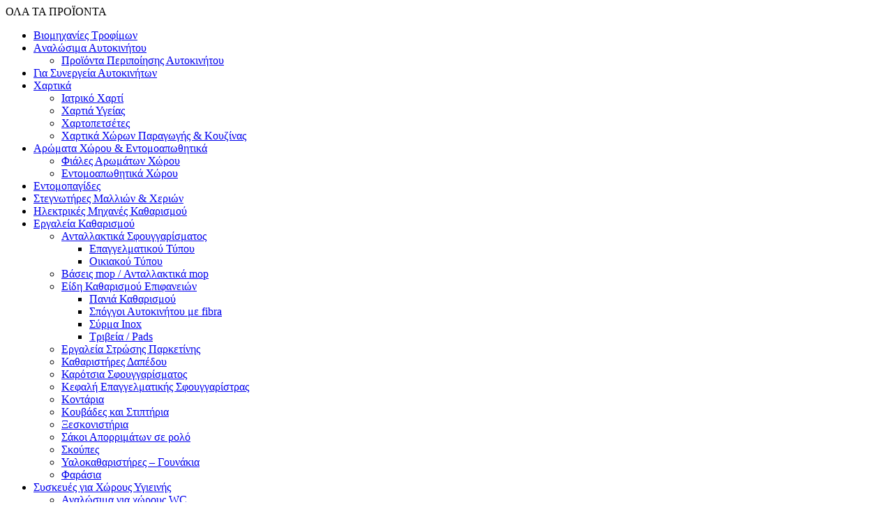

--- FILE ---
content_type: text/html; charset=UTF-8
request_url: https://www.silverline.gr/product-category/ergaleia-katharismou/eidi-katharismou-epifaneion/spongoi-aftokinitou-me-fibra/
body_size: 27674
content:
<!DOCTYPE html><html lang="el"><head><script data-no-optimize="1">var litespeed_docref=sessionStorage.getItem("litespeed_docref");litespeed_docref&&(Object.defineProperty(document,"referrer",{get:function(){return litespeed_docref}}),sessionStorage.removeItem("litespeed_docref"));</script> <meta charset="UTF-8"><link rel="profile" href="https://gmpg.org/xfn/11"><link rel="pingback" href="https://www.silverline.gr/xmlrpc.php"><meta name='robots' content='index, follow, max-image-preview:large, max-snippet:-1, max-video-preview:-1' />
 <script data-cfasync="false" data-pagespeed-no-defer>var gtm4wp_datalayer_name = "dataLayer";
	var dataLayer = dataLayer || [];</script> <title>Σπόγγοι Αυτοκινήτου με fibra Archives - SILVER LINE</title><link rel="canonical" href="https://www.silverline.gr/product-category/ergaleia-katharismou/eidi-katharismou-epifaneion/spongoi-aftokinitou-me-fibra/" /><meta property="og:locale" content="el_GR" /><meta property="og:type" content="article" /><meta property="og:title" content="Σπόγγοι Αυτοκινήτου με fibra Archives - SILVER LINE" /><meta property="og:url" content="https://www.silverline.gr/product-category/ergaleia-katharismou/eidi-katharismou-epifaneion/spongoi-aftokinitou-me-fibra/" /><meta property="og:site_name" content="SILVER LINE" /><meta name="twitter:card" content="summary_large_image" /> <script type="application/ld+json" class="yoast-schema-graph">{"@context":"https://schema.org","@graph":[{"@type":"CollectionPage","@id":"https://www.silverline.gr/product-category/ergaleia-katharismou/eidi-katharismou-epifaneion/spongoi-aftokinitou-me-fibra/","url":"https://www.silverline.gr/product-category/ergaleia-katharismou/eidi-katharismou-epifaneion/spongoi-aftokinitou-me-fibra/","name":"Σπόγγοι Αυτοκινήτου με fibra Archives - SILVER LINE","isPartOf":{"@id":"https://www.silverline.gr/#website"},"primaryImageOfPage":{"@id":"https://www.silverline.gr/product-category/ergaleia-katharismou/eidi-katharismou-epifaneion/spongoi-aftokinitou-me-fibra/#primaryimage"},"image":{"@id":"https://www.silverline.gr/product-category/ergaleia-katharismou/eidi-katharismou-epifaneion/spongoi-aftokinitou-me-fibra/#primaryimage"},"thumbnailUrl":"https://www.silverline.gr/wp-content/uploads/2019/05/00400104_2-37-00200.jpg","breadcrumb":{"@id":"https://www.silverline.gr/product-category/ergaleia-katharismou/eidi-katharismou-epifaneion/spongoi-aftokinitou-me-fibra/#breadcrumb"},"inLanguage":"el"},{"@type":"ImageObject","inLanguage":"el","@id":"https://www.silverline.gr/product-category/ergaleia-katharismou/eidi-katharismou-epifaneion/spongoi-aftokinitou-me-fibra/#primaryimage","url":"https://www.silverline.gr/wp-content/uploads/2019/05/00400104_2-37-00200.jpg","contentUrl":"https://www.silverline.gr/wp-content/uploads/2019/05/00400104_2-37-00200.jpg","width":1333,"height":1000},{"@type":"BreadcrumbList","@id":"https://www.silverline.gr/product-category/ergaleia-katharismou/eidi-katharismou-epifaneion/spongoi-aftokinitou-me-fibra/#breadcrumb","itemListElement":[{"@type":"ListItem","position":1,"name":"Home","item":"https://www.silverline.gr/"},{"@type":"ListItem","position":2,"name":"Εργαλεία Καθαρισμού","item":"https://www.silverline.gr/product-category/ergaleia-katharismou/"},{"@type":"ListItem","position":3,"name":"Είδη Καθαρισμού Επιφανειών","item":"https://www.silverline.gr/product-category/ergaleia-katharismou/eidi-katharismou-epifaneion/"},{"@type":"ListItem","position":4,"name":"Σπόγγοι Αυτοκινήτου με fibra"}]},{"@type":"WebSite","@id":"https://www.silverline.gr/#website","url":"https://www.silverline.gr/","name":"SILVER LINE","description":"Ολοκληρωμένα Συστήματα Καθαρισμού","potentialAction":[{"@type":"SearchAction","target":{"@type":"EntryPoint","urlTemplate":"https://www.silverline.gr/?s={search_term_string}"},"query-input":{"@type":"PropertyValueSpecification","valueRequired":true,"valueName":"search_term_string"}}],"inLanguage":"el"}]}</script> <link rel='dns-prefetch' href='//www.googletagmanager.com' /><link rel='dns-prefetch' href='//omnisnippet1.com' /><link rel='dns-prefetch' href='//fonts.googleapis.com' /><link rel="alternate" type="application/rss+xml" title="Ροή RSS &raquo; SILVER LINE" href="https://www.silverline.gr/feed/" /><link rel="alternate" type="application/rss+xml" title="Ροή Σχολίων &raquo; SILVER LINE" href="https://www.silverline.gr/comments/feed/" /><link rel="alternate" type="application/rss+xml" title="Ροή για SILVER LINE &raquo; Σπόγγοι Αυτοκινήτου με fibra Κατηγορία" href="https://www.silverline.gr/product-category/ergaleia-katharismou/eidi-katharismou-epifaneion/spongoi-aftokinitou-me-fibra/feed/" /><link data-optimized="2" rel="stylesheet" href="https://www.silverline.gr/wp-content/litespeed/css/fbe1c89b14f5321dfce2e2c40f408256.css?ver=a7c5c" /> <script id="woocommerce-google-analytics-integration-gtag-js-after" type="litespeed/javascript">window.dataLayer=window.dataLayer||[];function gtag(){dataLayer.push(arguments)}
for(const mode of[{"analytics_storage":"denied","ad_storage":"denied","ad_user_data":"denied","ad_personalization":"denied","region":["AT","BE","BG","HR","CY","CZ","DK","EE","FI","FR","DE","GR","HU","IS","IE","IT","LV","LI","LT","LU","MT","NL","NO","PL","PT","RO","SK","SI","ES","SE","GB","CH"]}]||[]){gtag("consent","default",{"wait_for_update":500,...mode})}
gtag("js",new Date());gtag("set","developer_id.dOGY3NW",!0);gtag("config","UA-141943348-1",{"track_404":!0,"allow_google_signals":!0,"logged_in":!1,"linker":{"domains":[],"allow_incoming":!1},"custom_map":{"dimension1":"logged_in"}})</script> <script type="litespeed/javascript" data-src="https://www.silverline.gr/wp-includes/js/jquery/jquery.min.js?ver=3.7.1" id="jquery-core-js"></script> <script type="litespeed/javascript" data-src="https://www.silverline.gr/wp-includes/js/jquery/jquery-migrate.min.js?ver=3.4.1" id="jquery-migrate-js"></script> <script type="text/javascript" src="https://www.silverline.gr/wp-content/plugins/woocommerce/assets/js/jquery-blockui/jquery.blockUI.min.js?ver=2.7.0-wc.10.4.3" id="wc-jquery-blockui-js" defer="defer" data-wp-strategy="defer"></script> <script id="wpm-js-extra" type="litespeed/javascript">var wpm={"ajax_url":"https:\/\/www.silverline.gr\/wp-admin\/admin-ajax.php","root":"https:\/\/www.silverline.gr\/wp-json\/","nonce_wp_rest":"2cb4d994b1","nonce_ajax":"9d881464dc"}</script> <script type="litespeed/javascript" data-src="https://www.silverline.gr/wp-content/plugins/pixel-manager-pro-for-woocommerce/js/public/pro/wpm-public__premium_only.p1.min.js?ver=1.54.1" id="wpm-js"></script> <script type="litespeed/javascript" data-src="https://www.silverline.gr/wp-content/plugins/pixel-manager-pro-for-woocommerce/js/public/pro/pmw-lazy__premium_only.js?ver=1.54.1" id="pmw-lazy-js"></script> <link rel="https://api.w.org/" href="https://www.silverline.gr/wp-json/" /><link rel="alternate" title="JSON" type="application/json" href="https://www.silverline.gr/wp-json/wp/v2/product_cat/115" /><link rel="EditURI" type="application/rsd+xml" title="RSD" href="https://www.silverline.gr/xmlrpc.php?rsd" /><meta name="generator" content="WordPress 6.8.3" /><meta name="generator" content="WooCommerce 10.4.3" /><meta name="omnisend-site-verification" content="64d0bbc0f3203b65a36e6f43"/> <script data-cfasync="false" data-pagespeed-no-defer></script> <meta name="viewport" content="width=device-width, initial-scale=1.0, maximum-scale=1.0, user-scalable=no">
<noscript><style>.woocommerce-product-gallery{ opacity: 1 !important; }</style></noscript><meta name="generator" content="Elementor 3.33.4; features: additional_custom_breakpoints; settings: css_print_method-external, google_font-enabled, font_display-swap"> <script data-cfasync="false">window.wpmDataLayer = window.wpmDataLayer || {};
			window.wpmDataLayer = Object.assign(window.wpmDataLayer, {"cart":{},"cart_item_keys":{},"version":{"number":"1.54.1","pro":true,"eligible_for_updates":true,"distro":"fms","beta":false,"show":true},"pixels":{"google":{"linker":{"settings":null},"user_id":true,"ads":{"conversion_ids":{"AW-710832283":"uZndCNGgxpEYEJvh-dIC"},"dynamic_remarketing":{"status":true,"id_type":"post_id","send_events_with_parent_ids":true},"google_business_vertical":"retail","phone_conversion_number":"","phone_conversion_label":""},"analytics":{"ga4":{"measurement_id":"G-J07GGLV8BW","parameters":{},"mp_active":false,"debug_mode":false,"page_load_time_tracking":true},"id_type":"post_id"},"tag_id":"AW-710832283","tag_id_suppressed":[],"tag_gateway":{"measurement_path":""},"tcf_support":false,"consent_mode":{"is_active":true,"wait_for_update":500,"ads_data_redaction":false,"url_passthrough":true},"enhanced_conversions":{"is_active":true}},"facebook":{"pixel_id":"645871667559746","dynamic_remarketing":{"id_type":"post_id"},"capi":true,"advanced_matching":true,"exclusion_patterns":[],"fbevents_js_url":"https://connect.facebook.net/en_US/fbevents.js"}},"shop":{"list_name":"Product Category | Εργαλεία Καθαρισμού | Είδη Καθαρισμού Επιφανειών | Σπόγγοι Αυτοκινήτου με fibra","list_id":"product_category.ergaleia-katharismou.eidi-katharismou-epifaneion.spongoi-aftokinitou-me-fibra","page_type":"product_category","currency":"EUR","selectors":{"addToCart":[],"beginCheckout":[]},"order_duplication_prevention":true,"view_item_list_trigger":{"test_mode":false,"background_color":"green","opacity":0.5,"repeat":true,"timeout":1000,"threshold":0.8000000000000000444089209850062616169452667236328125},"variations_output":true,"session_active":false},"page":{"id":4909,"title":"ΣΠΟΓΓΟΣ ΜΕ FIBRA ΛΕΥΚΗ S-L","type":"product","categories":[],"parent":{"id":0,"title":"ΣΠΟΓΓΟΣ ΜΕ FIBRA ΛΕΥΚΗ S-L","type":"product","categories":[]}},"general":{"user_logged_in":false,"scroll_tracking_thresholds":[],"page_id":4909,"exclude_domains":[],"server_2_server":{"active":true,"user_agent_exclude_patterns":[],"ip_exclude_list":[],"pageview_event_s2s":{"is_active":false,"pixels":["facebook"]}},"consent_management":{"explicit_consent":false},"lazy_load_pmw":true,"chunk_base_path":"https://www.silverline.gr/wp-content/plugins/pixel-manager-pro-for-woocommerce/js/public/pro/","modules":{"load_deprecated_functions":true}}});</script> <link rel="icon" href="https://www.silverline.gr/wp-content/uploads/2019/05/silvrline-favicon-3.png" sizes="32x32" /><link rel="icon" href="https://www.silverline.gr/wp-content/uploads/2019/05/silvrline-favicon-3.png" sizes="192x192" /><link rel="apple-touch-icon" href="https://www.silverline.gr/wp-content/uploads/2019/05/silvrline-favicon-3.png" /><meta name="msapplication-TileImage" content="https://www.silverline.gr/wp-content/uploads/2019/05/silvrline-favicon-3.png" /></head><body class="archive tax-product_cat term-spongoi-aftokinitou-me-fibra term-115 wp-theme-woodmart wp-child-theme-woodmart-child theme-woodmart non-logged-in woocommerce woocommerce-page woocommerce-no-js wrapper-custom  categories-accordion-on woodmart-archive-shop woodmart-ajax-shop-on offcanvas-sidebar-mobile offcanvas-sidebar-tablet sticky-toolbar-on wd-sticky-nav-enabled elementor-default elementor-kit-18324"><div class="wd-sticky-nav wd-hide-md"><div class="wd-sticky-nav-title">
<span>
ΟΛΑ ΤΑ ΠΡΟΪΟΝΤΑ					</span></div><ul id="menu-categories-2-prokopis" class="menu wd-nav wd-nav-vertical wd-nav-sticky"><li id="menu-item-19324" class="menu-item menu-item-type-taxonomy menu-item-object-product_cat menu-item-19324 item-level-0 menu-simple-dropdown wd-event-hover" ><a href="https://www.silverline.gr/product-category/gia-viomichanies-trofimon/" class="woodmart-nav-link"><span class="nav-link-text">Βιομηχανίες Τροφίμων</span></a></li><li id="menu-item-18968" class="menu-item menu-item-type-taxonomy menu-item-object-product_cat menu-item-has-children menu-item-18968 item-level-0 menu-simple-dropdown wd-event-hover" ><a href="https://www.silverline.gr/product-category/analosima-aftokinitou/" class="woodmart-nav-link"><span class="nav-link-text">Aναλώσιμα Αυτοκινήτου</span></a><div class="color-scheme-dark wd-design-default wd-dropdown-menu wd-dropdown"><div class="container"><ul class="wd-sub-menu color-scheme-dark"><li id="menu-item-18967" class="menu-item menu-item-type-taxonomy menu-item-object-product_cat menu-item-18967 item-level-1 wd-event-hover" ><a href="https://www.silverline.gr/product-category/analosima-aftokinitou/proionta-peripoisis-aftokinitou/" class="woodmart-nav-link">Προϊόντα Περιποίησης Αυτοκινήτου</a></li></ul></div></div></li><li id="menu-item-19287" class="menu-item menu-item-type-taxonomy menu-item-object-product_cat menu-item-19287 item-level-0 menu-simple-dropdown wd-event-hover" ><a href="https://www.silverline.gr/product-category/gia-synergeia-aftokiniton/" class="woodmart-nav-link"><span class="nav-link-text">Για Συνεργεία Αυτοκινήτων</span></a></li><li id="menu-item-6435" class="menu-item menu-item-type-taxonomy menu-item-object-product_cat menu-item-has-children menu-item-6435 item-level-0 menu-simple-dropdown wd-event-hover" ><a href="https://www.silverline.gr/product-category/xartika/" class="woodmart-nav-link"><span class="nav-link-text">Χαρτικά</span></a><div class="color-scheme-dark wd-design-default wd-dropdown-menu wd-dropdown"><div class="container"><ul class="wd-sub-menu color-scheme-dark"><li id="menu-item-6436" class="menu-item menu-item-type-taxonomy menu-item-object-product_cat menu-item-6436 item-level-1 wd-event-hover" ><a href="https://www.silverline.gr/product-category/xartika/iatriko-xarti/" class="woodmart-nav-link">Ιατρικό Χαρτί</a></li><li id="menu-item-6437" class="menu-item menu-item-type-taxonomy menu-item-object-product_cat menu-item-6437 item-level-1 wd-event-hover" ><a href="https://www.silverline.gr/product-category/xartika/xartia-ygeias/" class="woodmart-nav-link">Χαρτιά Υγείας</a></li><li id="menu-item-6439" class="menu-item menu-item-type-taxonomy menu-item-object-product_cat menu-item-6439 item-level-1 wd-event-hover" ><a href="https://www.silverline.gr/product-category/xartika/xartopetsetes/" class="woodmart-nav-link">Χαρτοπετσέτες</a></li><li id="menu-item-6438" class="menu-item menu-item-type-taxonomy menu-item-object-product_cat menu-item-6438 item-level-1 wd-event-hover" ><a href="https://www.silverline.gr/product-category/xartika/xartika-xoron-paragogis-kouzinas/" class="woodmart-nav-link">Χαρτικά Χώρων Παραγωγής &amp; Κουζίνας</a></li></ul></div></div></li><li id="menu-item-6355" class="menu-item menu-item-type-taxonomy menu-item-object-product_cat menu-item-has-children menu-item-6355 item-level-0 menu-simple-dropdown wd-event-hover" ><a href="https://www.silverline.gr/product-category/aromata-xorou-entomoapothitika/" class="woodmart-nav-link"><span class="nav-link-text">Αρώματα Χώρου &amp; Εντομοαπωθητικά</span></a><div class="color-scheme-dark wd-design-default wd-dropdown-menu wd-dropdown"><div class="container"><ul class="wd-sub-menu color-scheme-dark"><li id="menu-item-6358" class="menu-item menu-item-type-taxonomy menu-item-object-product_cat menu-item-6358 item-level-1 wd-event-hover" ><a href="https://www.silverline.gr/product-category/aromata-xorou-entomoapothitika/fiales-aromaton-xorou/" class="woodmart-nav-link">Φιάλες Αρωμάτων Χώρου</a></li><li id="menu-item-6357" class="menu-item menu-item-type-taxonomy menu-item-object-product_cat menu-item-6357 item-level-1 wd-event-hover" ><a href="https://www.silverline.gr/product-category/aromata-xorou-entomoapothitika/entomoapothitika-xorou/" class="woodmart-nav-link">Εντομοαπωθητικά Χώρου</a></li></ul></div></div></li><li id="menu-item-6372" class="menu-item menu-item-type-taxonomy menu-item-object-product_cat menu-item-6372 item-level-0 menu-simple-dropdown wd-event-hover" ><a href="https://www.silverline.gr/product-category/entomopagides/" class="woodmart-nav-link"><span class="nav-link-text">Εντομοπαγίδες</span></a></li><li id="menu-item-6411" class="menu-item menu-item-type-taxonomy menu-item-object-product_cat menu-item-6411 item-level-0 menu-simple-dropdown wd-event-hover" ><a href="https://www.silverline.gr/product-category/stegnotires-mallion-xerion/" class="woodmart-nav-link"><span class="nav-link-text">Στεγνωτήρες Μαλλιών &amp; Χεριών</span></a></li><li id="menu-item-6403" class="menu-item menu-item-type-taxonomy menu-item-object-product_cat menu-item-6403 item-level-0 menu-simple-dropdown wd-event-hover" ><a href="https://www.silverline.gr/product-category/mixanes-katharismou/" class="woodmart-nav-link"><span class="nav-link-text">Ηλεκτρικές Μηχανές Καθαρισμού</span></a></li><li id="menu-item-6373" class="menu-item menu-item-type-taxonomy menu-item-object-product_cat current-product_cat-ancestor current-menu-ancestor menu-item-has-children menu-item-6373 item-level-0 menu-simple-dropdown wd-event-hover" ><a href="https://www.silverline.gr/product-category/ergaleia-katharismou/" class="woodmart-nav-link"><span class="nav-link-text">Εργαλεία Καθαρισμού</span></a><div class="color-scheme-dark wd-design-default wd-dropdown-menu wd-dropdown"><div class="container"><ul class="wd-sub-menu color-scheme-dark"><li id="menu-item-6374" class="menu-item menu-item-type-taxonomy menu-item-object-product_cat menu-item-has-children menu-item-6374 item-level-1 wd-event-hover" ><a href="https://www.silverline.gr/product-category/ergaleia-katharismou/antallaktika-sfoungarismatos/" class="woodmart-nav-link">Ανταλλακτικά Σφουγγαρίσματος</a><ul class="sub-sub-menu wd-dropdown"><li id="menu-item-6375" class="menu-item menu-item-type-taxonomy menu-item-object-product_cat menu-item-6375 item-level-2 wd-event-hover" ><a href="https://www.silverline.gr/product-category/ergaleia-katharismou/antallaktika-sfoungarismatos/epangelmatikou-typou/" class="woodmart-nav-link">Επαγγελματικού Τύπου</a></li><li id="menu-item-6376" class="menu-item menu-item-type-taxonomy menu-item-object-product_cat menu-item-6376 item-level-2 wd-event-hover" ><a href="https://www.silverline.gr/product-category/ergaleia-katharismou/antallaktika-sfoungarismatos/oikiakou-typou/" class="woodmart-nav-link">Οικιακού Τύπου</a></li></ul></li><li id="menu-item-6377" class="menu-item menu-item-type-taxonomy menu-item-object-product_cat menu-item-6377 item-level-1 wd-event-hover" ><a href="https://www.silverline.gr/product-category/ergaleia-katharismou/vaseis-mop-antallaktika-mop/" class="woodmart-nav-link">Βάσεις mop / Ανταλλακτικά mop</a></li><li id="menu-item-6378" class="menu-item menu-item-type-taxonomy menu-item-object-product_cat current-product_cat-ancestor current-menu-ancestor current-menu-parent current-product_cat-parent menu-item-has-children menu-item-6378 item-level-1 wd-event-hover" ><a href="https://www.silverline.gr/product-category/ergaleia-katharismou/eidi-katharismou-epifaneion/" class="woodmart-nav-link">Είδη Καθαρισμού Επιφανειών</a><ul class="sub-sub-menu wd-dropdown"><li id="menu-item-6379" class="menu-item menu-item-type-taxonomy menu-item-object-product_cat menu-item-6379 item-level-2 wd-event-hover" ><a href="https://www.silverline.gr/product-category/ergaleia-katharismou/eidi-katharismou-epifaneion/pania-katharismou/" class="woodmart-nav-link">Πανιά Καθαρισμού</a></li><li id="menu-item-6380" class="menu-item menu-item-type-taxonomy menu-item-object-product_cat current-menu-item menu-item-6380 item-level-2 wd-event-hover" ><a href="https://www.silverline.gr/product-category/ergaleia-katharismou/eidi-katharismou-epifaneion/spongoi-aftokinitou-me-fibra/" class="woodmart-nav-link">Σπόγγοι Αυτοκινήτου με fibra</a></li><li id="menu-item-6381" class="menu-item menu-item-type-taxonomy menu-item-object-product_cat menu-item-6381 item-level-2 wd-event-hover" ><a href="https://www.silverline.gr/product-category/ergaleia-katharismou/eidi-katharismou-epifaneion/syrma-inox/" class="woodmart-nav-link">Σύρμα Inox</a></li><li id="menu-item-6382" class="menu-item menu-item-type-taxonomy menu-item-object-product_cat menu-item-6382 item-level-2 wd-event-hover" ><a href="https://www.silverline.gr/product-category/ergaleia-katharismou/eidi-katharismou-epifaneion/triveia-pads/" class="woodmart-nav-link">Τριβεία / Pads</a></li></ul></li><li id="menu-item-6383" class="menu-item menu-item-type-taxonomy menu-item-object-product_cat menu-item-6383 item-level-1 wd-event-hover" ><a href="https://www.silverline.gr/product-category/ergaleia-katharismou/ergaleia-strosis-parketinis/" class="woodmart-nav-link">Εργαλεία Στρώσης Παρκετίνης</a></li><li id="menu-item-6384" class="menu-item menu-item-type-taxonomy menu-item-object-product_cat menu-item-6384 item-level-1 wd-event-hover" ><a href="https://www.silverline.gr/product-category/ergaleia-katharismou/katharistires-dapedou/" class="woodmart-nav-link">Καθαριστήρες Δαπέδου</a></li><li id="menu-item-6385" class="menu-item menu-item-type-taxonomy menu-item-object-product_cat menu-item-6385 item-level-1 wd-event-hover" ><a href="https://www.silverline.gr/product-category/ergaleia-katharismou/karotsia-sfoungarismatos/" class="woodmart-nav-link">Καρότσια Σφουγγαρίσματος</a></li><li id="menu-item-6386" class="menu-item menu-item-type-taxonomy menu-item-object-product_cat menu-item-6386 item-level-1 wd-event-hover" ><a href="https://www.silverline.gr/product-category/ergaleia-katharismou/kefali-epangelmatikis-sfoungaristras/" class="woodmart-nav-link">Κεφαλή Επαγγελματικής Σφουγγαρίστρας</a></li><li id="menu-item-6387" class="menu-item menu-item-type-taxonomy menu-item-object-product_cat menu-item-6387 item-level-1 wd-event-hover" ><a href="https://www.silverline.gr/product-category/ergaleia-katharismou/kontaria/" class="woodmart-nav-link">Κοντάρια</a></li><li id="menu-item-6388" class="menu-item menu-item-type-taxonomy menu-item-object-product_cat menu-item-6388 item-level-1 wd-event-hover" ><a href="https://www.silverline.gr/product-category/ergaleia-katharismou/kouvades-kai-stiptiria/" class="woodmart-nav-link">Κουβάδες και Στιπτήρια</a></li><li id="menu-item-6389" class="menu-item menu-item-type-taxonomy menu-item-object-product_cat menu-item-6389 item-level-1 wd-event-hover" ><a href="https://www.silverline.gr/product-category/ergaleia-katharismou/kseskonistiria/" class="woodmart-nav-link">Ξεσκονιστήρια</a></li><li id="menu-item-6390" class="menu-item menu-item-type-taxonomy menu-item-object-product_cat menu-item-6390 item-level-1 wd-event-hover" ><a href="https://www.silverline.gr/product-category/ergaleia-katharismou/sakoi-aporrimaton-se-rolo/" class="woodmart-nav-link">Σάκοι Απορριμάτων σε ρολό</a></li><li id="menu-item-6391" class="menu-item menu-item-type-taxonomy menu-item-object-product_cat menu-item-6391 item-level-1 wd-event-hover" ><a href="https://www.silverline.gr/product-category/ergaleia-katharismou/skoupes/" class="woodmart-nav-link">Σκούπες</a></li><li id="menu-item-6394" class="menu-item menu-item-type-taxonomy menu-item-object-product_cat menu-item-6394 item-level-1 wd-event-hover" ><a href="https://www.silverline.gr/product-category/ergaleia-katharismou/yalokatharistires-gounakia/" class="woodmart-nav-link">Υαλοκαθαριστήρες &#8211; Γουνάκια</a></li><li id="menu-item-6395" class="menu-item menu-item-type-taxonomy menu-item-object-product_cat menu-item-6395 item-level-1 wd-event-hover" ><a href="https://www.silverline.gr/product-category/ergaleia-katharismou/farasia/" class="woodmart-nav-link">Φαράσια</a></li></ul></div></div></li><li id="menu-item-6415" class="menu-item menu-item-type-taxonomy menu-item-object-product_cat menu-item-has-children menu-item-6415 item-level-0 menu-simple-dropdown wd-event-hover" ><a href="https://www.silverline.gr/product-category/syskeves-gia-xorous-ygieinis/" class="woodmart-nav-link"><span class="nav-link-text">Συσκευές για Χώρους Υγιεινής</span></a><div class="color-scheme-dark wd-design-default wd-dropdown-menu wd-dropdown"><div class="container"><ul class="wd-sub-menu color-scheme-dark"><li id="menu-item-6416" class="menu-item menu-item-type-taxonomy menu-item-object-product_cat menu-item-6416 item-level-1 wd-event-hover" ><a href="https://www.silverline.gr/product-category/syskeves-gia-xorous-ygieinis/analosima-gia-xorous-wc/" class="woodmart-nav-link">Αναλώσιμα για χώρους WC</a></li><li id="menu-item-6417" class="menu-item menu-item-type-taxonomy menu-item-object-product_cat menu-item-6417 item-level-1 wd-event-hover" ><a href="https://www.silverline.gr/product-category/syskeves-gia-xorous-ygieinis/sapounothikes-inox/" class="woodmart-nav-link">Σαπουνοθήκες Inox</a></li><li id="menu-item-6418" class="menu-item menu-item-type-taxonomy menu-item-object-product_cat menu-item-6418 item-level-1 wd-event-hover" ><a href="https://www.silverline.gr/product-category/syskeves-gia-xorous-ygieinis/sapounothikes-afrou/" class="woodmart-nav-link">Σαπουνοθήκες Αφρού</a></li><li id="menu-item-6419" class="menu-item menu-item-type-taxonomy menu-item-object-product_cat menu-item-6419 item-level-1 wd-event-hover" ><a href="https://www.silverline.gr/product-category/syskeves-gia-xorous-ygieinis/sapounothikes-iatrikes/" class="woodmart-nav-link">Σαπουνοθήκες Ιατρικές</a></li><li id="menu-item-6420" class="menu-item menu-item-type-taxonomy menu-item-object-product_cat menu-item-6420 item-level-1 wd-event-hover" ><a href="https://www.silverline.gr/product-category/syskeves-gia-xorous-ygieinis/sapounothikes-plastikes/" class="woodmart-nav-link">Σαπουνοθήκες Πλαστικές</a></li><li id="menu-item-6421" class="menu-item menu-item-type-taxonomy menu-item-object-product_cat menu-item-6421 item-level-1 wd-event-hover" ><a href="https://www.silverline.gr/product-category/syskeves-gia-xorous-ygieinis/syskeves-wc-inox/" class="woodmart-nav-link">Συσκευές WC Inox</a></li><li id="menu-item-6422" class="menu-item menu-item-type-taxonomy menu-item-object-product_cat menu-item-6422 item-level-1 wd-event-hover" ><a href="https://www.silverline.gr/product-category/syskeves-gia-xorous-ygieinis/syskeves-wc-plastikes/" class="woodmart-nav-link">Συσκευές WC Πλαστικές</a></li><li id="menu-item-6423" class="menu-item menu-item-type-taxonomy menu-item-object-product_cat menu-item-6423 item-level-1 wd-event-hover" ><a href="https://www.silverline.gr/product-category/syskeves-gia-xorous-ygieinis/syskeves-sakoulas-ygieinis-analosima/" class="woodmart-nav-link">Συσκευές Σακούλας Υγιεινής &amp; Αναλώσιμα</a></li><li id="menu-item-6424" class="menu-item menu-item-type-taxonomy menu-item-object-product_cat menu-item-6424 item-level-1 wd-event-hover" ><a href="https://www.silverline.gr/product-category/syskeves-gia-xorous-ygieinis/syskeves-xartinou-kalymmatos-analosima/" class="woodmart-nav-link">Συσκευές Χάρτινου Καλύμματος &amp; Αναλώσιμα</a></li><li id="menu-item-6425" class="menu-item menu-item-type-taxonomy menu-item-object-product_cat menu-item-6425 item-level-1 wd-event-hover" ><a href="https://www.silverline.gr/product-category/syskeves-gia-xorous-ygieinis/syskeves-xartomantilon/" class="woodmart-nav-link">Συσκευές Χαρτομάντηλων</a></li><li id="menu-item-6426" class="menu-item menu-item-type-taxonomy menu-item-object-product_cat menu-item-6426 item-level-1 wd-event-hover" ><a href="https://www.silverline.gr/product-category/syskeves-gia-xorous-ygieinis/xartothikes-inox/" class="woodmart-nav-link">Χαρτοθήκες Inox</a></li><li id="menu-item-6427" class="menu-item menu-item-type-taxonomy menu-item-object-product_cat menu-item-6427 item-level-1 wd-event-hover" ><a href="https://www.silverline.gr/product-category/syskeves-gia-xorous-ygieinis/xartothikes-me-moxlo-kai-aftomates/" class="woodmart-nav-link">Χαρτοθήκες με Μοχλό και Αυτόματες</a></li><li id="menu-item-6428" class="menu-item menu-item-type-taxonomy menu-item-object-product_cat menu-item-6428 item-level-1 wd-event-hover" ><a href="https://www.silverline.gr/product-category/syskeves-gia-xorous-ygieinis/xartothikes-plastikes/" class="woodmart-nav-link">Χαρτοθήκες Πλαστικές</a></li></ul></div></div></li><li id="menu-item-6340" class="menu-item menu-item-type-taxonomy menu-item-object-product_cat menu-item-6340 item-level-0 menu-simple-dropdown wd-event-hover" ><a href="https://www.silverline.gr/product-category/hotel-line/" class="woodmart-nav-link"><span class="nav-link-text">Hotel Line</span></a></li><li id="menu-item-6359" class="menu-item menu-item-type-taxonomy menu-item-object-product_cat menu-item-has-children menu-item-6359 item-level-0 menu-simple-dropdown wd-event-hover" ><a href="https://www.silverline.gr/product-category/vaseis-xartion/" class="woodmart-nav-link"><span class="nav-link-text">Βάσεις Χαρτιών</span></a><div class="color-scheme-dark wd-design-default wd-dropdown-menu wd-dropdown"><div class="container"><ul class="wd-sub-menu color-scheme-dark"><li id="menu-item-6360" class="menu-item menu-item-type-taxonomy menu-item-object-product_cat menu-item-6360 item-level-1 wd-event-hover" ><a href="https://www.silverline.gr/product-category/vaseis-xartion/vaseis-gia-iatriko-rolo-alouminoxarto-memvrani/" class="woodmart-nav-link">Βάσεις για Ιατρικό ρολό / Αλουμινόχαρτο / Μεμβράνη</a></li><li id="menu-item-6361" class="menu-item menu-item-type-taxonomy menu-item-object-product_cat menu-item-6361 item-level-1 wd-event-hover" ><a href="https://www.silverline.gr/product-category/vaseis-xartion/vaseis-potirion/" class="woodmart-nav-link">Βάσεις Ποτηριών</a></li><li id="menu-item-6362" class="menu-item menu-item-type-taxonomy menu-item-object-product_cat menu-item-6362 item-level-1 wd-event-hover" ><a href="https://www.silverline.gr/product-category/vaseis-xartion/vaseis-toixou-pagkou/" class="woodmart-nav-link">Βάσεις Τοίχου &#8211; Πάγκου</a></li><li id="menu-item-6363" class="menu-item menu-item-type-taxonomy menu-item-object-product_cat menu-item-6363 item-level-1 wd-event-hover" ><a href="https://www.silverline.gr/product-category/vaseis-xartion/epidapedies-vaseis/" class="woodmart-nav-link">Επιδαπέδιες Βάσεις</a></li></ul></div></div></li><li id="menu-item-6365" class="menu-item menu-item-type-taxonomy menu-item-object-product_cat menu-item-has-children menu-item-6365 item-level-0 menu-simple-dropdown wd-event-hover" ><a href="https://www.silverline.gr/product-category/eidi-prostasias-prosopikou/" class="woodmart-nav-link"><span class="nav-link-text">Είδη Προστασίας Προσωπικού</span></a><div class="color-scheme-dark wd-design-default wd-dropdown-menu wd-dropdown"><div class="container"><ul class="wd-sub-menu color-scheme-dark"><li id="menu-item-17335" class="menu-item menu-item-type-taxonomy menu-item-object-product_cat menu-item-17335 item-level-1 wd-event-hover" ><a href="https://www.silverline.gr/product-category/eidi-prostasias-prosopikou/gantia-reflexx/" class="woodmart-nav-link">Γάντια Reflexx</a></li><li id="menu-item-17334" class="menu-item menu-item-type-taxonomy menu-item-object-product_cat menu-item-17334 item-level-1 wd-event-hover" ><a href="https://www.silverline.gr/product-category/eidi-prostasias-prosopikou/gantia-bericah/" class="woodmart-nav-link">Γάντια Bericah</a></li><li id="menu-item-6366" class="menu-item menu-item-type-taxonomy menu-item-object-product_cat menu-item-6366 item-level-1 wd-event-hover" ><a href="https://www.silverline.gr/product-category/eidi-prostasias-prosopikou/gantia-latex/" class="woodmart-nav-link">Γάντια Latex</a></li><li id="menu-item-6369" class="menu-item menu-item-type-taxonomy menu-item-object-product_cat menu-item-6369 item-level-1 wd-event-hover" ><a href="https://www.silverline.gr/product-category/eidi-prostasias-prosopikou/gantia-nitryliou/" class="woodmart-nav-link">Γάντια Νιτρυλίου</a></li><li id="menu-item-6367" class="menu-item menu-item-type-taxonomy menu-item-object-product_cat menu-item-6367 item-level-1 wd-event-hover" ><a href="https://www.silverline.gr/product-category/eidi-prostasias-prosopikou/gantia-multi-use/" class="woodmart-nav-link">Γάντια Multi Use</a></li><li id="menu-item-6368" class="menu-item menu-item-type-taxonomy menu-item-object-product_cat menu-item-6368 item-level-1 wd-event-hover" ><a href="https://www.silverline.gr/product-category/eidi-prostasias-prosopikou/gantia-genikis-xrisis/" class="woodmart-nav-link">Γάντια Γενικής Χρήσης</a></li><li id="menu-item-6370" class="menu-item menu-item-type-taxonomy menu-item-object-product_cat menu-item-6370 item-level-1 wd-event-hover" ><a href="https://www.silverline.gr/product-category/eidi-prostasias-prosopikou/kapela-skoufoi-maskes/" class="woodmart-nav-link">Καπέλα / Σκούφοι / Μάσκες</a></li><li id="menu-item-6371" class="menu-item menu-item-type-taxonomy menu-item-object-product_cat menu-item-6371 item-level-1 wd-event-hover" ><a href="https://www.silverline.gr/product-category/eidi-prostasias-prosopikou/manikia-rompes-podies-ergasias-kalymmata-papoutsion/" class="woodmart-nav-link">Μανίκια / Ρόμπες / Ποδιές Εργασίας / Καλύμματα Παπουτσιών</a></li></ul></div></div></li><li id="menu-item-6397" class="menu-item menu-item-type-taxonomy menu-item-object-product_cat menu-item-has-children menu-item-6397 item-level-0 menu-simple-dropdown wd-event-hover" ><a href="https://www.silverline.gr/product-category/karotsia-kathariotitas/" class="woodmart-nav-link"><span class="nav-link-text">Καρότσια Καθαριότητας</span></a><div class="color-scheme-dark wd-design-default wd-dropdown-menu wd-dropdown"><div class="container"><ul class="wd-sub-menu color-scheme-dark"><li id="menu-item-6398" class="menu-item menu-item-type-taxonomy menu-item-object-product_cat menu-item-6398 item-level-1 wd-event-hover" ><a href="https://www.silverline.gr/product-category/karotsia-kathariotitas/ergaleia-katharismou-apolymansis/" class="woodmart-nav-link">Εργαλεία Καθαρισμού &amp; Απολύμανσης</a></li><li id="menu-item-6399" class="menu-item menu-item-type-taxonomy menu-item-object-product_cat menu-item-6399 item-level-1 wd-event-hover" ><a href="https://www.silverline.gr/product-category/karotsia-kathariotitas/karotsia-apolymansis-health-care/" class="woodmart-nav-link">Καρότσια Απολύμανσης (Health Care)</a></li><li id="menu-item-6400" class="menu-item menu-item-type-taxonomy menu-item-object-product_cat menu-item-6400 item-level-1 wd-event-hover" ><a href="https://www.silverline.gr/product-category/karotsia-kathariotitas/karotsia-aporrimaton-kathariotitas/" class="woodmart-nav-link">Καρότσια Απορριμάτων / Καθαριότητας</a></li><li id="menu-item-6401" class="menu-item menu-item-type-taxonomy menu-item-object-product_cat menu-item-6401 item-level-1 wd-event-hover" ><a href="https://www.silverline.gr/product-category/karotsia-kathariotitas/karotsia-metaforas-aposkevon/" class="woodmart-nav-link">Καρότσια Μεταφοράς Αποσκευών</a></li><li id="menu-item-6402" class="menu-item menu-item-type-taxonomy menu-item-object-product_cat menu-item-6402 item-level-1 wd-event-hover" ><a href="https://www.silverline.gr/product-category/karotsia-kathariotitas/karotsia-ksenodoxeiou/" class="woodmart-nav-link">Καρότσια Ξενοδοχείου</a></li></ul></div></div></li><li id="menu-item-6412" class="menu-item menu-item-type-taxonomy menu-item-object-product_cat menu-item-has-children menu-item-6412 item-level-0 menu-simple-dropdown wd-event-hover" ><a href="https://www.silverline.gr/product-category/syskeves-aromatos-xorou-entomoapothitikou/" class="woodmart-nav-link"><span class="nav-link-text">Συσκευές Αρώματος Χώρου / Εντομοαπωθητικού</span></a><div class="color-scheme-dark wd-design-default wd-dropdown-menu wd-dropdown"><div class="container"><ul class="wd-sub-menu color-scheme-dark"><li id="menu-item-6414" class="menu-item menu-item-type-taxonomy menu-item-object-product_cat menu-item-6414 item-level-1 wd-event-hover" ><a href="https://www.silverline.gr/product-category/syskeves-aromatos-xorou-entomoapothitikou/syskeves-aromatos/" class="woodmart-nav-link">Συσκευές Αρώματος</a></li><li id="menu-item-6413" class="menu-item menu-item-type-taxonomy menu-item-object-product_cat menu-item-6413 item-level-1 wd-event-hover" ><a href="https://www.silverline.gr/product-category/syskeves-aromatos-xorou-entomoapothitikou/syskeves-apolymansis/" class="woodmart-nav-link">Συσκευές Απολύμανσης</a></li></ul></div></div></li><li id="menu-item-19676" class="menu-item menu-item-type-custom menu-item-object-custom menu-item-has-children menu-item-19676 item-level-0 menu-simple-dropdown wd-event-hover" ><a href="#" class="woodmart-nav-link"><span class="nav-link-text">ΑΛΛΑ ❱</span></a><div class="color-scheme-dark wd-design-default wd-dropdown-menu wd-dropdown"><div class="container"><ul class="wd-sub-menu color-scheme-dark"><li id="menu-item-6396" class="menu-item menu-item-type-taxonomy menu-item-object-product_cat menu-item-6396 item-level-1 wd-event-hover" ><a href="https://www.silverline.gr/product-category/ilektronikos-eksoplismos/" class="woodmart-nav-link">Ηλεκτρονικός Εξοπλισμός Χώρων w.c-Αποσκληριντές Νερού</a></li><li id="menu-item-6404" class="menu-item menu-item-type-taxonomy menu-item-object-product_cat menu-item-has-children menu-item-6404 item-level-1 wd-event-hover" ><a href="https://www.silverline.gr/product-category/pigkal/" class="woodmart-nav-link">Πιγκάλ</a><ul class="sub-sub-menu wd-dropdown"><li id="menu-item-6405" class="menu-item menu-item-type-taxonomy menu-item-object-product_cat menu-item-6405 item-level-2 wd-event-hover" ><a href="https://www.silverline.gr/product-category/pigkal/pigkal-inox/" class="woodmart-nav-link">Πιγκάλ Inox</a></li><li id="menu-item-6406" class="menu-item menu-item-type-taxonomy menu-item-object-product_cat menu-item-6406 item-level-2 wd-event-hover" ><a href="https://www.silverline.gr/product-category/pigkal/pigkal-inox-kremasta/" class="woodmart-nav-link">Πιγκάλ Inox κρεμαστά</a></li><li id="menu-item-6407" class="menu-item menu-item-type-taxonomy menu-item-object-product_cat menu-item-6407 item-level-2 wd-event-hover" ><a href="https://www.silverline.gr/product-category/pigkal/plastika-pigkal/" class="woodmart-nav-link">Πλαστικά Πιγκάλ</a></li></ul></li><li id="menu-item-6409" class="menu-item menu-item-type-taxonomy menu-item-object-product_cat menu-item-has-children menu-item-6409 item-level-1 wd-event-hover" ><a href="https://www.silverline.gr/product-category/podomaktra/" class="woodmart-nav-link">Ποδόμακτρα</a><ul class="sub-sub-menu wd-dropdown"><li id="menu-item-6408" class="menu-item menu-item-type-taxonomy menu-item-object-product_cat menu-item-6408 item-level-2 wd-event-hover" ><a href="https://www.silverline.gr/product-category/podomaktra/ilektrostatika-podomaktra/" class="woodmart-nav-link">Ηλεκτροστατικά Ποδόμακτρα</a></li><li id="menu-item-6410" class="menu-item menu-item-type-taxonomy menu-item-object-product_cat menu-item-6410 item-level-2 wd-event-hover" ><a href="https://www.silverline.gr/product-category/podomaktra/podomaktra-apo-kaoutsouk/" class="woodmart-nav-link">Ποδόμακτρα από Καουτσούκ</a></li></ul></li><li id="menu-item-6429" class="menu-item menu-item-type-taxonomy menu-item-object-product_cat menu-item-has-children menu-item-6429 item-level-1 wd-event-hover" ><a href="https://www.silverline.gr/product-category/syskeves-baniou-me-xroma/" class="woodmart-nav-link">Συσκευές Μπάνιου με Χρώμα</a><ul class="sub-sub-menu wd-dropdown"><li id="menu-item-6433" class="menu-item menu-item-type-taxonomy menu-item-object-product_cat menu-item-6433 item-level-2 wd-event-hover" ><a href="https://www.silverline.gr/product-category/syskeves-baniou-me-xroma/portokali-thikes/" class="woodmart-nav-link">Πορτοκαλί Θήκες</a></li><li id="menu-item-6432" class="menu-item menu-item-type-taxonomy menu-item-object-product_cat menu-item-6432 item-level-2 wd-event-hover" ><a href="https://www.silverline.gr/product-category/syskeves-baniou-me-xroma/ble-thikes/" class="woodmart-nav-link">Μπλε Θήκες</a></li><li id="menu-item-6434" class="menu-item menu-item-type-taxonomy menu-item-object-product_cat menu-item-6434 item-level-2 wd-event-hover" ><a href="https://www.silverline.gr/product-category/syskeves-baniou-me-xroma/prasines-thikes/" class="woodmart-nav-link">Πράσινες Θήκες</a></li><li id="menu-item-6430" class="menu-item menu-item-type-taxonomy menu-item-object-product_cat menu-item-6430 item-level-2 wd-event-hover" ><a href="https://www.silverline.gr/product-category/syskeves-baniou-me-xroma/kafe-thikes/" class="woodmart-nav-link">Καφέ Θήκες</a></li><li id="menu-item-6431" class="menu-item menu-item-type-taxonomy menu-item-object-product_cat menu-item-6431 item-level-2 wd-event-hover" ><a href="https://www.silverline.gr/product-category/syskeves-baniou-me-xroma/mavres-thikes/" class="woodmart-nav-link">Μαύρες Θήκες</a></li></ul></li><li id="menu-item-6440" class="menu-item menu-item-type-taxonomy menu-item-object-product_cat menu-item-has-children menu-item-6440 item-level-1 wd-event-hover" ><a href="https://www.silverline.gr/product-category/xartodoxeia-kadoi/" class="woodmart-nav-link">Χαρτοδοχεία &amp; Κάδοι</a><ul class="sub-sub-menu wd-dropdown"><li id="menu-item-6441" class="menu-item menu-item-type-taxonomy menu-item-object-product_cat menu-item-6441 item-level-2 wd-event-hover" ><a href="https://www.silverline.gr/product-category/xartodoxeia-kadoi/kadoi-aplyton/" class="woodmart-nav-link">Κάδοι Άπλυτων</a></li><li id="menu-item-6442" class="menu-item menu-item-type-taxonomy menu-item-object-product_cat menu-item-6442 item-level-2 wd-event-hover" ><a href="https://www.silverline.gr/product-category/xartodoxeia-kadoi/kadoi-aporrimaton-120lt-240lt/" class="woodmart-nav-link">Κάδοι Απορριμάτων 120lt-240lt</a></li><li id="menu-item-6443" class="menu-item menu-item-type-taxonomy menu-item-object-product_cat menu-item-6443 item-level-2 wd-event-hover" ><a href="https://www.silverline.gr/product-category/xartodoxeia-kadoi/kadoi-aporrimaton-eksoterikon-xoron/" class="woodmart-nav-link">Κάδοι Απορριμάτων Εξωτερικών Χώρων</a></li><li id="menu-item-6444" class="menu-item menu-item-type-taxonomy menu-item-object-product_cat menu-item-6444 item-level-2 wd-event-hover" ><a href="https://www.silverline.gr/product-category/xartodoxeia-kadoi/kadoi-troxilatoi-inox/" class="woodmart-nav-link">Κάδοι Τροχήλατοι Inox</a></li><li id="menu-item-6445" class="menu-item menu-item-type-taxonomy menu-item-object-product_cat menu-item-6445 item-level-2 wd-event-hover" ><a href="https://www.silverline.gr/product-category/xartodoxeia-kadoi/plastika-xartodoxeia/" class="woodmart-nav-link">Πλαστικά Χαρτοδοχεία</a></li><li id="menu-item-6446" class="menu-item menu-item-type-taxonomy menu-item-object-product_cat menu-item-6446 item-level-2 wd-event-hover" ><a href="https://www.silverline.gr/product-category/xartodoxeia-kadoi/xartodoxeia-staxtodoxeia-inox/" class="woodmart-nav-link">Χαρτοδοχεία / Σταχτοδοχεία Inox</a></li><li id="menu-item-6447" class="menu-item menu-item-type-taxonomy menu-item-object-product_cat menu-item-6447 item-level-2 wd-event-hover" ><a href="https://www.silverline.gr/product-category/xartodoxeia-kadoi/xartodoxeia-inox-set-se-xroma/" class="woodmart-nav-link">Χαρτοδοχεία inox set σε χρώμα</a></li><li id="menu-item-6448" class="menu-item menu-item-type-taxonomy menu-item-object-product_cat menu-item-6448 item-level-2 wd-event-hover" ><a href="https://www.silverline.gr/product-category/xartodoxeia-kadoi/xartodoxeia-inox-anoikta/" class="woodmart-nav-link">Χαρτοδοχεία Inox ανοικτά</a></li><li id="menu-item-6449" class="menu-item menu-item-type-taxonomy menu-item-object-product_cat menu-item-6449 item-level-2 wd-event-hover" ><a href="https://www.silverline.gr/product-category/xartodoxeia-kadoi/xartodoxeia-inox-me-aioroumenou-kapaki/" class="woodmart-nav-link">Χαρτοδοχεία Inox με Αιωρούμενου Καπάκι</a></li><li id="menu-item-6450" class="menu-item menu-item-type-taxonomy menu-item-object-product_cat menu-item-6450 item-level-2 wd-event-hover" ><a href="https://www.silverline.gr/product-category/xartodoxeia-kadoi/xartodoxeia-inox-me-pental/" class="woodmart-nav-link">Χαρτοδοχεία Inox με πεντάλ</a></li></ul></li></ul></div></div></li><li id="menu-item-6351" class="menu-item menu-item-type-taxonomy menu-item-object-product_cat menu-item-6351 item-level-0 menu-simple-dropdown wd-event-hover" ><a href="https://www.silverline.gr/product-category/malaktika-rouxon/" class="woodmart-nav-link"><span class="nav-link-text">Απορρυπαντικά πλυντηρίου ρούχων</span></a></li><li id="menu-item-6343" class="menu-item menu-item-type-taxonomy menu-item-object-product_cat menu-item-6343 item-level-0 menu-simple-dropdown wd-event-hover" ><a href="https://www.silverline.gr/product-category/aporrypantika-katharismou-apolymansis-xoron-ygieinis/" class="woodmart-nav-link"><span class="nav-link-text">Απορρυπαντικά Καθαρισμού &amp; Απολύμανσης Χώρων Υγιεινής</span></a></li><li id="menu-item-6344" class="menu-item menu-item-type-taxonomy menu-item-object-product_cat menu-item-6344 item-level-0 menu-simple-dropdown wd-event-hover" ><a href="https://www.silverline.gr/product-category/aporrypantika-katharismou-dapedon-epifaneion/" class="woodmart-nav-link"><span class="nav-link-text">Απορρυπαντικά Καθαρισμού Δαπέδων &amp; Επιφανειών</span></a></li><li id="menu-item-6346" class="menu-item menu-item-type-taxonomy menu-item-object-product_cat menu-item-6346 item-level-0 menu-simple-dropdown wd-event-hover" ><a href="https://www.silverline.gr/product-category/aporrypantika-peripoiisis-dapedon/" class="woodmart-nav-link"><span class="nav-link-text">Απορρυπαντικά Περιποίησης Δαπέδων</span></a></li><li id="menu-item-6345" class="menu-item menu-item-type-taxonomy menu-item-object-product_cat menu-item-6345 item-level-0 menu-simple-dropdown wd-event-hover" ><a href="https://www.silverline.gr/product-category/aporrypantika-katharismou-eksoplismou-kouzinas/" class="woodmart-nav-link"><span class="nav-link-text">Απορρυπαντικά Καθαρισμού Εξοπλισμού Κουζίνας</span></a></li><li id="menu-item-6347" class="menu-item menu-item-type-taxonomy menu-item-object-product_cat menu-item-6347 item-level-0 menu-simple-dropdown wd-event-hover" ><a href="https://www.silverline.gr/product-category/aporrypantika-proionta-ygieinis/" class="woodmart-nav-link"><span class="nav-link-text">Απορρυπαντικά Προϊόντα Υγιεινής</span></a></li><li id="menu-item-6348" class="menu-item menu-item-type-taxonomy menu-item-object-product_cat menu-item-6348 item-level-0 menu-simple-dropdown wd-event-hover" ><a href="https://www.silverline.gr/product-category/aporrypantika-xalion-moketon/" class="woodmart-nav-link"><span class="nav-link-text">Απορρυπαντικά Χαλιών &amp; Μοκετών</span></a></li><li id="menu-item-6352" class="menu-item menu-item-type-taxonomy menu-item-object-product_cat menu-item-6352 item-level-0 menu-simple-dropdown wd-event-hover" ><a href="https://www.silverline.gr/product-category/miktes-aporrypantikon/" class="woodmart-nav-link"><span class="nav-link-text">Μίκτες Απορρυπαντικών</span></a></li><li id="menu-item-6349" class="menu-item menu-item-type-taxonomy menu-item-object-product_cat menu-item-6349 item-level-0 menu-simple-dropdown wd-event-hover" ><a href="https://www.silverline.gr/product-category/ergaleia-elegxou-kathariotitas-epifaneion/" class="woodmart-nav-link"><span class="nav-link-text">Εργαλεία Ελέγχου Καθαριότητας Επιφανειών</span></a></li><li id="menu-item-6353" class="menu-item menu-item-type-taxonomy menu-item-object-product_cat menu-item-6353 item-level-0 menu-simple-dropdown wd-event-hover" ><a href="https://www.silverline.gr/product-category/fiales/" class="woodmart-nav-link"><span class="nav-link-text">Φιάλες</span></a></li><li id="menu-item-6354" class="menu-item menu-item-type-taxonomy menu-item-object-product_cat menu-item-6354 item-level-0 menu-simple-dropdown wd-event-hover" ><a href="https://www.silverline.gr/product-category/psekastires-diplis-piesis/" class="woodmart-nav-link"><span class="nav-link-text">Ψεκαστήρες Διπλής Πίεσης</span></a></li><li id="menu-item-6350" class="menu-item menu-item-type-taxonomy menu-item-object-product_cat menu-item-6350 item-level-0 menu-simple-dropdown wd-event-hover" ><a href="https://www.silverline.gr/product-category/kefales/" class="woodmart-nav-link"><span class="nav-link-text">Κεφαλές</span></a></li></ul><div class="wd-sticky-nav-content">
<strong>ΜΟΝΟ ΠΟΙΟΤΙΚΑ ΠΡΟΪΟΝΤΑ</strong></div></div><div class="website-wrapper"><header class="whb-header whb-header_331220 whb-sticky-shadow whb-scroll-stick whb-sticky-real whb-hide-on-scroll"><div class="whb-main-header"><div class="whb-row whb-top-bar whb-not-sticky-row whb-with-bg whb-without-border whb-color-light whb-hidden-mobile whb-flex-flex-middle"><div class="container"><div class="whb-flex-row whb-top-bar-inner"><div class="whb-column whb-col-left whb-visible-lg whb-empty-column"></div><div class="whb-column whb-col-center whb-visible-lg"><div class="wd-header-text set-cont-mb-s reset-last-child "><strong>ΔΩΡΕΑΝ αποστολές</strong> για παραγγελίες <strong>καθαρής αξίας</strong> πάνω από<strong> 50,00€</strong></div></div><div class="whb-column whb-col-right whb-visible-lg"><div class="wd-header-nav wd-header-secondary-nav text-left" role="navigation" aria-label="Secondary navigation"><ul id="menu-header-top-right" class="menu wd-nav wd-nav-secondary wd-style-default wd-gap-s"><li id="menu-item-1735" class="menu-item menu-item-type-post_type menu-item-object-page menu-item-1735 item-level-0 menu-simple-dropdown wd-event-hover" ><a href="https://www.silverline.gr/my-account/" class="woodmart-nav-link"><span class="nav-link-text">Ο Λογαριασμός μου</span></a></li><li id="menu-item-1734" class="menu-item menu-item-type-post_type menu-item-object-page menu-item-1734 item-level-0 menu-simple-dropdown wd-event-hover" ><a href="https://www.silverline.gr/wishlist/" class="woodmart-nav-link"><span class="nav-link-text">Τα Επιθυμητά μου</span></a></li></ul></div></div><div class="whb-column whb-col-mobile whb-hidden-lg whb-empty-column"></div></div></div></div><div class="whb-row whb-general-header whb-not-sticky-row whb-without-bg whb-without-border whb-color-dark whb-flex-flex-middle"><div class="container"><div class="whb-flex-row whb-general-header-inner"><div class="whb-column whb-col-left whb-visible-lg"><div class="site-logo">
<a href="https://www.silverline.gr/" class="wd-logo wd-main-logo" rel="home" aria-label="Site logo">
<img data-lazyloaded="1" src="[data-uri]" fetchpriority="high" width="727" height="185" data-src="https://www.silverline.gr/wp-content/uploads/2024/02/silver-line-logos-27.png" class="attachment-full size-full" alt="" style="max-width:268px;" decoding="async" data-srcset="https://www.silverline.gr/wp-content/uploads/2024/02/silver-line-logos-27.png 727w, https://www.silverline.gr/wp-content/uploads/2024/02/silver-line-logos-27-150x38.png 150w, https://www.silverline.gr/wp-content/uploads/2024/02/silver-line-logos-27-300x76.png 300w" data-sizes="(max-width: 727px) 100vw, 727px" />	</a></div></div><div class="whb-column whb-col-center whb-visible-lg"><div class="whb-space-element " style="width:20px;"></div><div class="wd-search-form wd-header-search-form wd-display-form whb-1yjd6g8pvqgh79uo6oce"><form role="search" method="get" class="searchform  wd-style-with-bg-2 wd-cat-style-bordered woodmart-ajax-search" action="https://www.silverline.gr/"  data-thumbnail="1" data-price="1" data-post_type="product" data-count="20" data-sku="0" data-symbols_count="3">
<input type="text" class="s" placeholder="Search for products" value="" name="s" aria-label="Search" title="Search for products" required/>
<input type="hidden" name="post_type" value="product">
<button type="submit" class="searchsubmit">
<span>
Search						</span>
</button></form><div class="search-results-wrapper"><div class="wd-dropdown-results wd-scroll wd-dropdown"><div class="wd-scroll-content"></div></div></div></div><div class="whb-space-element " style="width:20px;"></div></div><div class="whb-column whb-col-right whb-visible-lg"><div class="info-box-wrapper  whb-pib2kc048q2n444im8gr"><div id="wd-69684431c2a33" class=" wd-info-box text-left box-icon-align-left box-style-base color-scheme- wd-bg-none wd-items-middle"><div class="box-icon-wrapper  box-with-icon box-icon-simple"><div class="info-box-icon"><div class="info-svg-wrapper" style="width: 35px;height: 35px;"><img data-lazyloaded="1" src="[data-uri]"  data-src="https://www.silverline.gr/wp-content/uploads/2023/05/telephone.svg" title="telephone" width="35" height="35"></div></div></div><div class="info-box-content"><div class="info-box-inner set-cont-mb-s reset-last-child"><h6 style="margin-bottom: 0; font-size: 14px;">Καλέστε μας</h6><p><a href="tel:2410289231">2410289231</a><br />
<a href="tel:2105759947">2105759947</a></p></div></div></div></div><div class="whb-space-element " style="width:20px;"></div><div class="info-box-wrapper  whb-ao9406ic08x1lus1h7zu"><div id="wd-69684431c2bcb" class=" wd-info-box text-left box-icon-align-left box-style-base color-scheme- wd-bg-none wd-items-middle"><div class="box-icon-wrapper  box-with-icon box-icon-simple"><div class="info-box-icon"><div class="info-svg-wrapper" style="width: 35px;height: 35px;"><img data-lazyloaded="1" src="[data-uri]"  data-src="https://www.silverline.gr/wp-content/uploads/2023/05/mail.svg" title="mail" width="35" height="35"></div></div></div><div class="info-box-content"><div class="info-box-inner set-cont-mb-s reset-last-child"><h6 style="margin-bottom: 0; font-size: 14px;"><strong>Email</strong></h6><p><a href="/cdn-cgi/l/email-protection#98f1f6fef7d8ebf1f4eefdeaf4f1f6fdb6ffea" target="_blank" rel="noopener noreferrer"><span class="__cf_email__" data-cfemail="0960676f66497a60657f6c7b6560676c276e7b">[email&#160;protected]</span></a></p></div></div></div></div></div><div class="whb-column whb-mobile-left whb-hidden-lg"><div class="wd-tools-element wd-header-mobile-nav wd-style-icon wd-design-1 whb-2pcq59rrgv7khz6hxoix">
<a href="#" rel="nofollow" aria-label="Open mobile menu">
<span class="wd-tools-icon">
</span><span class="wd-tools-text">Menu</span></a></div></div><div class="whb-column whb-mobile-center whb-hidden-lg"><div class="site-logo">
<a href="https://www.silverline.gr/" class="wd-logo wd-main-logo" rel="home" aria-label="Site logo">
<img data-lazyloaded="1" src="[data-uri]" loading="lazy" width="727" height="185" data-src="https://www.silverline.gr/wp-content/uploads/2024/02/silver-line-logos-27.png" class="attachment-full size-full" alt="" style="max-width:180px;" decoding="async" data-srcset="https://www.silverline.gr/wp-content/uploads/2024/02/silver-line-logos-27.png 727w, https://www.silverline.gr/wp-content/uploads/2024/02/silver-line-logos-27-150x38.png 150w, https://www.silverline.gr/wp-content/uploads/2024/02/silver-line-logos-27-300x76.png 300w" data-sizes="(max-width: 727px) 100vw, 727px" />	</a></div></div><div class="whb-column whb-mobile-right whb-hidden-lg"><div class="wd-header-my-account wd-tools-element wd-event-hover wd-design-1 wd-account-style-icon login-side-opener whb-hehq7b9i6crxiw1rjzt3">
<a href="https://www.silverline.gr/my-account/" title="My account">
<span class="wd-tools-icon">
</span>
<span class="wd-tools-text">
Login / Register			</span></a></div></div></div></div></div><div class="whb-row whb-header-bottom whb-sticky-row whb-with-bg whb-without-border whb-color-light whb-flex-flex-middle"><div class="container"><div class="whb-flex-row whb-header-bottom-inner"><div class="whb-column whb-col-left whb-visible-lg"><div class="wd-tools-element wd-header-sticky-nav wd-style-text wd-design-8 wd-close-menu-mouseout whb-z4o6eqi1znmtf82f1h6b">
<a href="#" rel="nofollow" aria-label="Open sticky navigation">
<span class="wd-tools-inner">
<span class="wd-tools-icon">
</span><span class="wd-tools-text">ΠΡΟΪΟΝΤΑ</span></span>
</a></div></div><div class="whb-column whb-col-center whb-visible-lg"><div class="wd-header-nav wd-header-main-nav text-left wd-design-1" role="navigation" aria-label="Main navigation"><ul id="menu-horizontal-menu" class="menu wd-nav wd-nav-main wd-style-default wd-gap-s"><li id="menu-item-20274" class="menu-item menu-item-type-post_type menu-item-object-page menu-item-home menu-item-20274 item-level-0 menu-simple-dropdown wd-event-hover" ><a href="https://www.silverline.gr/" class="woodmart-nav-link"><span class="nav-link-text">Αρχική</span></a></li><li id="menu-item-1508" class="menu-item menu-item-type-post_type menu-item-object-page menu-item-has-children menu-item-1508 item-level-0 menu-simple-dropdown wd-event-hover" ><a href="https://www.silverline.gr/about-us/" class="woodmart-nav-link"><span class="nav-link-text">Γνωρίστε μας</span></a><div class="color-scheme-dark wd-design-default wd-dropdown-menu wd-dropdown"><div class="container"><ul class="wd-sub-menu color-scheme-dark"><li id="menu-item-6520" class="menu-item menu-item-type-post_type menu-item-object-page menu-item-6520 item-level-1 wd-event-hover" ><a href="https://www.silverline.gr/entomoktono-entomoapothitiko-ecosol-spray-250ml/" class="woodmart-nav-link">ECOSOL SPRAY &#8211; Συνεργαστείτε μαζί μας!</a></li><li id="menu-item-6514" class="menu-item menu-item-type-post_type menu-item-object-page menu-item-6514 item-level-1 wd-event-hover" ><a href="https://www.silverline.gr/about-us/diasfalisi-poiotitas/" class="woodmart-nav-link">Διασφάλιση Ποιότητας</a></li><li id="menu-item-6516" class="menu-item menu-item-type-post_type menu-item-object-page menu-item-6516 item-level-1 wd-event-hover" ><a href="https://www.silverline.gr/about-us/pou-apefthynomaste/" class="woodmart-nav-link">Που Απευθυνόμαστε</a></li><li id="menu-item-6517" class="menu-item menu-item-type-post_type menu-item-object-page menu-item-6517 item-level-1 wd-event-hover" ><a href="https://www.silverline.gr/about-us/seminaria/" class="woodmart-nav-link">Σεμινάρια</a></li></ul></div></div></li><li id="menu-item-1509" class="menu-item menu-item-type-post_type menu-item-object-page menu-item-1509 item-level-0 menu-simple-dropdown wd-event-hover" ><a href="https://www.silverline.gr/frequently-questions/" class="woodmart-nav-link"><span class="nav-link-text">Συχνές Ερωτήσεις</span></a></li><li id="menu-item-1503" class="menu-item menu-item-type-post_type menu-item-object-page menu-item-1503 item-level-0 menu-simple-dropdown wd-event-hover" ><a href="https://www.silverline.gr/blog/" class="woodmart-nav-link"><span class="nav-link-text">Blog</span></a></li><li id="menu-item-1511" class="menu-item menu-item-type-post_type menu-item-object-page menu-item-1511 item-level-0 menu-simple-dropdown wd-event-hover" ><a href="https://www.silverline.gr/contact/" class="woodmart-nav-link"><span class="nav-link-text">Επικοινωνία</span></a></li></ul></div></div><div class="whb-column whb-col-right whb-visible-lg"><div class="wd-header-my-account wd-tools-element wd-event-hover wd-design-7 wd-account-style-icon login-side-opener whb-7qrb5r43fmh57lkx4dry">
<a href="https://www.silverline.gr/my-account/" title="My account">
<span class="wd-tools-icon">
</span>
<span class="wd-tools-text">
Login / Register			</span></a></div><div class="wd-header-wishlist wd-tools-element wd-style-icon wd-with-count wd-design-7 whb-j9nqf397yrj3s8c855md" title="My Wishlist">
<a href="https://www.silverline.gr/wishlist-2/" title="Wishlist products">
<span class="wd-tools-icon">
<span class="wd-tools-count">
0					</span>
</span><span class="wd-tools-text">
Wishlist			</span></a></div><div class="wd-header-cart wd-tools-element wd-design-7 cart-widget-opener wd-style-text whb-eyi35wj5v52my2hec8de">
<a href="https://www.silverline.gr/cart/" title="Shopping cart">
<span class="wd-tools-icon">
<span class="wd-cart-number wd-tools-count">0 <span>items</span></span>
</span>
<span class="wd-tools-text">
<span class="wd-cart-subtotal"><span class="woocommerce-Price-amount amount"><bdi>0.00<span class="woocommerce-Price-currencySymbol">&euro;</span></bdi></span></span>
</span></a></div></div><div class="whb-column whb-col-mobile whb-hidden-lg"><div class="wd-search-form wd-header-search-form-mobile wd-display-form whb-kv1cizir1p1hjpwwydal"><form role="search" method="get" class="searchform  wd-style-with-bg-2 wd-cat-style-bordered woodmart-ajax-search" action="https://www.silverline.gr/"  data-thumbnail="1" data-price="1" data-post_type="product" data-count="20" data-sku="0" data-symbols_count="3">
<input type="text" class="s" placeholder="Search for products" value="" name="s" aria-label="Search" title="Search for products" required/>
<input type="hidden" name="post_type" value="product">
<button type="submit" class="searchsubmit">
<span>
Search						</span>
</button></form><div class="search-results-wrapper"><div class="wd-dropdown-results wd-scroll wd-dropdown"><div class="wd-scroll-content"></div></div></div></div></div></div></div></div></div></header><div class="main-page-wrapper"><div class="container"><div class="row content-layout-wrapper align-items-start"><div class="site-content shop-content-area col-12 content-with-products wd-builder-on" role="main"><div data-elementor-type="wp-post" data-elementor-id="1239" class="elementor elementor-1239" data-elementor-post-type="woodmart_layout"><section class="wd-negative-gap elementor-section elementor-top-section elementor-element elementor-element-bda36bc elementor-section-content-middle elementor-hidden-desktop elementor-hidden-tablet elementor-hidden-mobile elementor-section-boxed elementor-section-height-default elementor-section-height-default" data-id="bda36bc" data-element_type="section" data-settings="{&quot;background_background&quot;:&quot;classic&quot;}"><div class="elementor-container elementor-column-gap-default"><div class="elementor-column elementor-col-50 elementor-top-column elementor-element elementor-element-66490ed" data-id="66490ed" data-element_type="column"><div class="elementor-widget-wrap elementor-element-populated"><div class="elementor-element elementor-element-b571eb1 elementor-widget elementor-widget-wd_image_or_svg" data-id="b571eb1" data-element_type="widget" data-widget_type="wd_image_or_svg.default"><div class="elementor-widget-container"><div class="wd-image text-left">
<a  href="https://www.disinfection.gr/" aria-label="Image link">
<img data-lazyloaded="1" src="[data-uri]" loading="lazy" width="1083" height="337" data-src="https://www.silverline.gr/wp-content/uploads/2018/12/disinfection-logo-2-full.png" class="attachment-full size-full" alt="" decoding="async" data-srcset="https://www.silverline.gr/wp-content/uploads/2018/12/disinfection-logo-2-full.png 1083w, https://www.silverline.gr/wp-content/uploads/2018/12/disinfection-logo-2-full-150x47.png 150w, https://www.silverline.gr/wp-content/uploads/2018/12/disinfection-logo-2-full-300x93.png 300w, https://www.silverline.gr/wp-content/uploads/2018/12/disinfection-logo-2-full-1024x319.png 1024w, https://www.silverline.gr/wp-content/uploads/2018/12/disinfection-logo-2-full-768x239.png 768w, https://www.silverline.gr/wp-content/uploads/2018/12/disinfection-logo-2-full-600x187.png 600w, https://www.silverline.gr/wp-content/uploads/2018/12/disinfection-logo-2-full-64x20.png 64w" data-sizes="(max-width: 1083px) 100vw, 1083px" />							</a></div></div></div></div></div><div class="elementor-column elementor-col-50 elementor-top-column elementor-element elementor-element-d914576" data-id="d914576" data-element_type="column"><div class="elementor-widget-wrap elementor-element-populated"><div class="elementor-element elementor-element-8a69d68 elementor-widget__width-initial elementor-cta--skin-classic elementor-animated-content elementor-bg-transform elementor-bg-transform-zoom-in elementor-widget elementor-widget-call-to-action" data-id="8a69d68" data-element_type="widget" data-widget_type="call-to-action.default"><div class="elementor-widget-container">
<a class="elementor-cta" href="https://www.disinfection.gr/"><div class="elementor-cta__content"><h2 class="elementor-cta__title elementor-cta__content-item elementor-content-item">
ΑΣΦΑΛΕΙΑ &amp; ΥΓΙΕΙΝΗ ΣΕ ΧΩΡΟΥΣ ΕΡΓΑΣΙΑΣ, ΥΠΗΡΕΣΙΕΣ, ΚΑΤΑΤΗΜΑΤΑ</h2><div class="elementor-cta__description elementor-cta__content-item elementor-content-item">
Δείτε τα είδη της Pritec και μάθετε περισσότερα για τα συστήματα απολύμανσης &amp; υγιεινής εσωτερικών χώρων στο disinfection.gr</div><div class="elementor-cta__button-wrapper elementor-cta__content-item elementor-content-item ">
<span class="elementor-cta__button elementor-button elementor-size-md">
ΔΕΙΤΕ ΤΟ					</span></div></div>
</a></div></div></div></div></div></section><section class="wd-negative-gap elementor-section elementor-top-section elementor-element elementor-element-8567bc2 elementor-hidden-desktop elementor-hidden-tablet elementor-hidden-mobile elementor-section-boxed elementor-section-height-default elementor-section-height-default" data-id="8567bc2" data-element_type="section"><div class="elementor-container elementor-column-gap-default"><div class="elementor-column elementor-col-100 elementor-top-column elementor-element elementor-element-3642b68" data-id="3642b68" data-element_type="column"><div class="elementor-widget-wrap elementor-element-populated"><div class="elementor-element elementor-element-43498f9 elementor-widget__width-auto wd-single-breadcrumbs wd-breadcrumbs text-left elementor-widget elementor-widget-wd_wc_breadcrumb" data-id="43498f9" data-element_type="widget" data-widget_type="wd_wc_breadcrumb.default"><div class="elementor-widget-container"><nav class="woocommerce-breadcrumb" aria-label="Breadcrumb">				<a href="https://www.silverline.gr" class="breadcrumb-link">
Αρχική σελίδα				</a>
<a href="https://www.silverline.gr/product-category/ergaleia-katharismou/" class="breadcrumb-link">
Εργαλεία Καθαρισμού				</a>
<a href="https://www.silverline.gr/product-category/ergaleia-katharismou/eidi-katharismou-epifaneion/" class="breadcrumb-link breadcrumb-link-last">
Είδη Καθαρισμού Επιφανειών				</a>
<span class="breadcrumb-last">
Σπόγγοι Αυτοκινήτου με fibra				</span></nav></div></div><div class="elementor-element elementor-element-f9b0f02 elementor-widget__width-auto wd-shop-result-count elementor-widget elementor-widget-wd_shop_archive_result_count" data-id="f9b0f02" data-element_type="widget" data-widget_type="wd_shop_archive_result_count.default"><div class="elementor-widget-container"><p class="woocommerce-result-count" role="alert" aria-relevant="all" data-is-sorted-by="true">
Προβάλλονται όλα - 2 αποτελέσματα<span class="screen-reader-text">Sorted by latest</span></p></div></div></div></div></div></section><section class="wd-negative-gap elementor-section elementor-top-section elementor-element elementor-element-467f0e8 elementor-section-boxed elementor-section-height-default elementor-section-height-default" data-id="467f0e8" data-element_type="section"><div class="elementor-container elementor-column-gap-default"><div class="elementor-column elementor-col-50 elementor-top-column elementor-element elementor-element-c65e314 wd-col-offcanvas-md-sm wd-col-offcanvas-sm wd-alignment-left" data-id="c65e314" data-element_type="column"><div class="elementor-widget-wrap elementor-element-populated"><section class="wd-negative-gap elementor-section elementor-inner-section elementor-element elementor-element-3f032b7 elementor-section-boxed elementor-section-height-default elementor-section-height-default" data-id="3f032b7" data-element_type="section" data-settings="{&quot;background_background&quot;:&quot;classic&quot;}"><div class="elementor-container elementor-column-gap-default"><div class="elementor-column elementor-col-100 elementor-inner-column elementor-element elementor-element-47405b7" data-id="47405b7" data-element_type="column"><div class="elementor-widget-wrap elementor-element-populated"><div class="elementor-element elementor-element-2cf6e2a elementor-widget elementor-widget-wd_sidebar" data-id="2cf6e2a" data-element_type="widget" data-widget_type="wd_sidebar.default"><div class="elementor-widget-container"><div id="woocommerce_price_filter-5" class="wd-widget widget sidebar-widget woocommerce widget_price_filter"><h5 class="widget-title">Φίλτρο Τιμής</h5><form method="get" action="https://www.silverline.gr/product-category/ergaleia-katharismou/eidi-katharismou-epifaneion/spongoi-aftokinitou-me-fibra/"><div class="price_slider_wrapper"><div class="price_slider" style="display:none;"></div><div class="price_slider_amount" data-step="10">
<label class="screen-reader-text" for="min_price">Ελάχιστη τιμή</label>
<input type="text" id="min_price" name="min_price" value="0" data-min="0" placeholder="Ελάχιστη τιμή" />
<label class="screen-reader-text" for="max_price">Μέγιστη τιμή</label>
<input type="text" id="max_price" name="max_price" value="10" data-max="10" placeholder="Μέγιστη τιμή" />
<button type="submit" class="button">Φιλτράρισμα</button><div class="price_label" style="display:none;">
Τιμή: <span class="from"></span> &mdash; <span class="to"></span></div><div class="clear"></div></div></div></form></div><div id="woodmart-woocommerce-layered-nav-6" class=" wd-widget-collapse wd-widget widget sidebar-widget woodmart-woocommerce-layered-nav"><h5 class="widget-title">Κατασκευαστές</h5><div class="wd-scroll"><ul class="wd-swatches-filter wd-filter-list wd-labels-on wd-size-normal wd-layout-list wd-text-style-1 wd-swatches-brands wd-scroll-content"><li class="wc-layered-nav-term"><a rel="nofollow noopener" href="https://www.silverline.gr/product-category/ergaleia-katharismou/eidi-katharismou-epifaneion/spongoi-aftokinitou-me-fibra/?filter_brand=oem" class="layered-nav-link"><span class="wd-filter-lable layer-term-lable">OEM</span></a> <span class="count">2</span></li></ul></div></div></div></div></div></div></div></section></div></div><div class="elementor-column elementor-col-50 elementor-top-column elementor-element elementor-element-5c2c826" data-id="5c2c826" data-element_type="column"><div class="elementor-widget-wrap elementor-element-populated"><section class="wd-negative-gap elementor-section elementor-inner-section elementor-element elementor-element-ffac471 elementor-section-boxed elementor-section-height-default elementor-section-height-default" data-id="ffac471" data-element_type="section"><div class="elementor-container elementor-column-gap-default"><div class="elementor-column elementor-col-33 elementor-inner-column elementor-element elementor-element-be392e3" data-id="be392e3" data-element_type="column"><div class="elementor-widget-wrap elementor-element-populated"><div class="elementor-element elementor-element-df0bb93 wd-woo-page-title text-left elementor-widget elementor-widget-wd_shop_archive_woocommerce_title" data-id="df0bb93" data-element_type="widget" data-widget_type="wd_shop_archive_woocommerce_title.default"><div class="elementor-widget-container"><h1 class="entry-title title">
Σπόγγοι Αυτοκινήτου με fibra</h1></div></div></div></div><div class="elementor-column elementor-col-66 elementor-inner-column elementor-element elementor-element-193a70f" data-id="193a70f" data-element_type="column"><div class="elementor-widget-wrap elementor-element-populated"><div class="elementor-element elementor-element-04bf378 elementor-hidden-desktop elementor-widget__width-auto elementor-widget-tablet__width-auto elementor-widget elementor-widget-wd_builder_off_canvas_column_btn" data-id="04bf378" data-element_type="widget" data-widget_type="wd_builder_off_canvas_column_btn.default"><div class="elementor-widget-container"><div class="wd-off-canvas-btn wd-action-btn wd-style-text wd-burger-icon">
<a href="#" rel="nofollow">
Show column			</a></div></div></div><div class="elementor-element elementor-element-695548e elementor-widget__width-auto elementor-hidden-tablet elementor-hidden-mobile wd-shop-prod-per-page elementor-widget elementor-widget-wd_shop_archive_per_page" data-id="695548e" data-element_type="widget" data-widget_type="wd_shop_archive_per_page.default"><div class="elementor-widget-container"><div class="wd-products-per-page">
<span class="per-page-title">
Show			</span><a rel="nofollow noopener" href="https://www.silverline.gr/product-category/ergaleia-katharismou/eidi-katharismou-epifaneion/spongoi-aftokinitou-me-fibra/?per_page=9" class="per-page-variation">
<span>
9					</span>
</a>
<span class="per-page-border"></span>
<a rel="nofollow noopener" href="https://www.silverline.gr/product-category/ergaleia-katharismou/eidi-katharismou-epifaneion/spongoi-aftokinitou-me-fibra/?per_page=12" class="per-page-variation current-variation">
<span>
12					</span>
</a>
<span class="per-page-border"></span>
<a rel="nofollow noopener" href="https://www.silverline.gr/product-category/ergaleia-katharismou/eidi-katharismou-epifaneion/spongoi-aftokinitou-me-fibra/?per_page=18" class="per-page-variation">
<span>
18					</span>
</a>
<span class="per-page-border"></span>
<a rel="nofollow noopener" href="https://www.silverline.gr/product-category/ergaleia-katharismou/eidi-katharismou-epifaneion/spongoi-aftokinitou-me-fibra/?per_page=24" class="per-page-variation">
<span>
24					</span>
</a>
<span class="per-page-border"></span></div></div></div><div class="elementor-element elementor-element-5fc5dc6 elementor-widget__width-auto elementor-hidden-tablet elementor-hidden-mobile wd-shop-view elementor-widget elementor-widget-wd_shop_archive_view" data-id="5fc5dc6" data-element_type="widget" data-widget_type="wd_shop_archive_view.default"><div class="elementor-widget-container"><div class="wd-products-shop-view products-view-grid_list">
<a rel="nofollow noopener" href="https://www.silverline.gr/product-category/ergaleia-katharismou/eidi-katharismou-epifaneion/spongoi-aftokinitou-me-fibra/?shop_view=list" class="shop-view per-row-list" aria-label="List view"></a>
<a rel="nofollow noopener" href="https://www.silverline.gr/product-category/ergaleia-katharismou/eidi-katharismou-epifaneion/spongoi-aftokinitou-me-fibra/?shop_view=grid&#038;per_row=3" class="shop-view per-row-3" aria-label="Grid view 3"></a>
<a rel="nofollow noopener" href="https://www.silverline.gr/product-category/ergaleia-katharismou/eidi-katharismou-epifaneion/spongoi-aftokinitou-me-fibra/?shop_view=grid&#038;per_row=4" class="shop-view per-row-4" aria-label="Grid view 4"></a></div></div></div><div class="elementor-element elementor-element-0c9d547 elementor-widget__width-auto wd-shop-ordering elementor-widget elementor-widget-wd_shop_archive_orderby" data-id="0c9d547" data-element_type="widget" data-widget_type="wd_shop_archive_orderby.default"><div class="elementor-widget-container"><form class="woocommerce-ordering wd-style-default wd-ordering-mb-icon" method="get">
<select name="orderby" class="orderby" aria-label="Παραγγελία καταστήματος"><option value="popularity" >Ταξινόμηση με βάση τη δημοφιλία</option><option value="rating" >Ταξινόμηση κατά μέση βαθμολογία</option><option value="date"  selected='selected'>Ταξινόμηση: Τελευταία</option><option value="price" >Ταξινόμηση κατά τιμή: χαμηλή προς υψηλή</option><option value="price-desc" >Ταξινόμηση κατά τιμή: υψηλή προς χαμηλή</option><option value="cf_discount_desc" >Μεγαλύτερη Έκπτωση</option>
</select>
<input type="hidden" name="paged" value="1" /></form></div></div></div></div></div></section><div class="elementor-element elementor-element-78b73af wd-wc-notices elementor-widget elementor-widget-wd_wc_notices" data-id="78b73af" data-element_type="widget" data-widget_type="wd_wc_notices.default"><div class="elementor-widget-container"><div class="woocommerce-notices-wrapper"></div></div></div><div class="elementor-element elementor-element-26dfe0a wd-shop-product wd-products-element elementor-widget elementor-widget-wd_archive_products" data-id="26dfe0a" data-element_type="widget" data-widget_type="wd_archive_products.default"><div class="elementor-widget-container"><div class="wd-sticky-loader wd-content-loader"><span class="wd-loader"></span></div><div class="products wd-products wd-grid-g grid-columns-4 elements-grid pagination-pagination wd-stretch-cont-lg wd-products-with-bg" data-source="main_loop" data-min_price="" data-max_price="" data-columns="4" style="--wd-col-lg:4;--wd-col-md:4;--wd-col-sm:2;--wd-gap-lg:20px;--wd-gap-sm:10px;"><div class="wd-product wd-with-labels wd-hover-fw-button wd-hover-with-fade wd-col product-grid-item product type-product post-4909 status-publish outofstock product_cat-eidi-katharismou-epifaneion product_cat-ergaleia-katharismou product_cat-spongoi-aftokinitou-me-fibra product_tag-ekptosi-ilektronikis-pliromis has-post-thumbnail taxable shipping-taxable purchasable product-type-simple" data-loop="1" data-id="4909"><div class="product-wrapper"><div class="content-product-imagin"></div><div class="product-element-top wd-quick-shop">
<a href="https://www.silverline.gr/product/spongos-me-fibra-lefki-s-l/" class="product-image-link">
<img data-lazyloaded="1" src="[data-uri]" loading="lazy" width="1024" height="768" data-src="https://www.silverline.gr/wp-content/uploads/2019/05/00400104_2-37-00200.jpg" class="attachment-large size-large" alt="" decoding="async" data-srcset="https://www.silverline.gr/wp-content/uploads/2019/05/00400104_2-37-00200.jpg 1333w, https://www.silverline.gr/wp-content/uploads/2019/05/00400104_2-37-00200-150x113.jpg 150w, https://www.silverline.gr/wp-content/uploads/2019/05/00400104_2-37-00200-1200x900.jpg 1200w, https://www.silverline.gr/wp-content/uploads/2019/05/00400104_2-37-00200-300x225.jpg 300w" data-sizes="(max-width: 1024px) 100vw, 1024px" />		</a><div class="wd-buttons wd-pos-r-t"><div class="wd-compare-btn product-compare-button wd-action-btn wd-style-icon wd-compare-icon">
<a href="https://www.silverline.gr/product/spongos-me-fibra-lefki-s-l/?product_id=4909" data-id="4909" rel="nofollow" data-added-text="Compare products">
<span>Compare</span>
</a></div><div class="quick-view wd-action-btn wd-style-icon wd-quick-view-icon">
<a
href="https://www.silverline.gr/product/spongos-me-fibra-lefki-s-l/"
class="open-quick-view quick-view-button"
rel="nofollow"
data-id="4909"
>Quick view</a></div><div class="wd-wishlist-btn wd-action-btn wd-style-icon wd-wishlist-icon">
<a class="" href="https://www.silverline.gr/wishlist-2/" data-key="febac788a2" data-product-id="4909" rel="nofollow" data-added-text="Browse Wishlist">
<span>Add to wishlist</span>
</a></div></div></div><div class="product-element-bottom"><h3 class="wd-entities-title"><a href="https://www.silverline.gr/product/spongos-me-fibra-lefki-s-l/">ΣΠΟΓΓΟΣ ΜΕ FIBRA ΛΕΥΚΗ S-L</a></h3><p class="wd-product-stock stock wd-style-default out-of-stock">Out of stock</p><div class="wrap-price">
<span class="price">		<span class="tiered-pricing-dynamic-price-wrapper"
data-display-context="shop-loop"
data-price-type="no-rules"
data-product-id="4909"
data-parent-id="4909">
<span class="woocommerce-Price-amount amount"><bdi>0.00<span class="woocommerce-Price-currencySymbol">&euro;</span></bdi></span> <small class="woocommerce-price-suffix">με ΦΠΑ</small></span></span></div><div class="wd-add-btn wd-add-btn-replace">
<a href="https://www.silverline.gr/product/spongos-me-fibra-lefki-s-l/" aria-describedby="woocommerce_loop_add_to_cart_link_describedby_4909" data-quantity="1" class="button product_type_simple add-to-cart-loop" data-product_id="4909" data-product_sku="2-37-00210" aria-label="Διαβάστε περισσότερα για &ldquo;ΣΠΟΓΓΟΣ ΜΕ FIBRA ΛΕΥΚΗ S-L&rdquo;" rel="nofollow" data-success_message=""><span>Διαβάστε περισσότερα</span></a><span id="woocommerce_loop_add_to_cart_link_describedby_4909" class="screen-reader-text">
</span></div><input type="hidden" class="wpmProductId" data-id="4909"> <script data-cfasync="false" src="/cdn-cgi/scripts/5c5dd728/cloudflare-static/email-decode.min.js"></script><script data-cfasync="false">(window.wpmDataLayer = window.wpmDataLayer || {}).products                = window.wpmDataLayer.products || {};
			window.wpmDataLayer.products[4909] = {"id":"4909","sku":"2-37-00210","price":0,"brand":"","quantity":1,"dyn_r_ids":{"post_id":"4909","sku":"2-37-00210","gpf":"woocommerce_gpf_4909","gla":"gla_4909"},"is_variable":false,"type":"simple","name":"ΣΠΟΓΓΟΣ ΜΕ FIBRA ΛΕΥΚΗ S-L","category":["Είδη Καθαρισμού Επιφανειών","Εργαλεία Καθαρισμού","Σπόγγοι Αυτοκινήτου με fibra"],"is_variation":false};
					window.pmw_product_position = window.pmw_product_position || 1;
		window.wpmDataLayer.products[4909]['position'] = window.pmw_product_position++;</script> <div class="wd-product-sku">
<span class="wd-label">
SKU:			</span>
<span>
2-37-00210			</span></div><div class="fade-in-block wd-scroll"><div class="hover-content-wrap"><div class="hover-content wd-more-desc"><div class="hover-content-inner wd-more-desc-inner"><table class="woocommerce-product-attributes shop_attributes"><tr class="woocommerce-product-attributes-item woocommerce-product-attributes-item--weight"><th class="woocommerce-product-attributes-item__label">
<span class="wd-attr-name">
<span class="wd-attr-name-label">
Βάρος					</span>
</span></th><td class="woocommerce-product-attributes-item__value">
0.100 κ.</td></tr></table></div>
<a href="#" rel="nofollow" class="wd-more-desc-btn" aria-label="Read more description"><span></span></a></div></div></div></div></div></div><div class="wd-product wd-with-labels wd-hover-fw-button wd-hover-with-fade wd-col product-grid-item product type-product post-4907 status-publish instock product_cat-eidi-katharismou-epifaneion product_cat-ergaleia-katharismou product_cat-spongoi-aftokinitou-me-fibra product_tag-horeca product_tag-logistic-apothikes product_tag-viomichanikoi-choroi product_tag-grafeio product_tag-ekpaidefsi product_tag-ekptosi-ilektronikis-pliromis product_tag-estiasi-kafe product_tag-kataskevastikes-etairies product_tag-katastimata-lianikis product_tag-monades-ygeias product_tag-xenodocheia-airbnb-enoikiazomena product_tag-ploia product_tag-plyntiria-aftokiniton product_tag-stegnokatharistiria-plyntiria product_tag-synergeia-aftokiniton product_tag-synergeia-katharismon has-post-thumbnail sale taxable shipping-taxable purchasable product-type-simple" data-loop="2" data-id="4907"><div class="product-wrapper"><div class="content-product-imagin"></div><div class="product-element-top wd-quick-shop">
<a href="https://www.silverline.gr/product/spongos-me-fibra-kitrinos/" class="product-image-link"><div class="product-labels labels-rounded-sm"><span class="onsale product-label">-6%</span></div><img data-lazyloaded="1" src="[data-uri]" loading="lazy" width="990" height="1024" data-src="https://www.silverline.gr/wp-content/uploads/2019/05/00400478_4_59_152.jpg" class="attachment-large size-large" alt="" decoding="async" data-srcset="https://www.silverline.gr/wp-content/uploads/2019/05/00400478_4_59_152.jpg 1000w, https://www.silverline.gr/wp-content/uploads/2019/05/00400478_4_59_152-150x155.jpg 150w" data-sizes="(max-width: 990px) 100vw, 990px" />		</a><div class="wd-buttons wd-pos-r-t"><div class="wd-compare-btn product-compare-button wd-action-btn wd-style-icon wd-compare-icon">
<a href="https://www.silverline.gr/product/spongos-me-fibra-kitrinos/?product_id=4907" data-id="4907" rel="nofollow" data-added-text="Compare products">
<span>Compare</span>
</a></div><div class="quick-view wd-action-btn wd-style-icon wd-quick-view-icon">
<a
href="https://www.silverline.gr/product/spongos-me-fibra-kitrinos/"
class="open-quick-view quick-view-button"
rel="nofollow"
data-id="4907"
>Quick view</a></div><div class="wd-wishlist-btn wd-action-btn wd-style-icon wd-wishlist-icon">
<a class="" href="https://www.silverline.gr/wishlist-2/" data-key="febac788a2" data-product-id="4907" rel="nofollow" data-added-text="Browse Wishlist">
<span>Add to wishlist</span>
</a></div></div></div><div class="product-element-bottom"><h3 class="wd-entities-title"><a href="https://www.silverline.gr/product/spongos-me-fibra-kitrinos/">ΣΠΟΓΓΟΣ ΜΕ FIBRA ΚΙΤΡΙΝΟΣ</a></h3><p class="wd-product-stock stock wd-style-default in-stock">In stock</p><div class="wrap-price">
<span class="price">		<span class="tiered-pricing-dynamic-price-wrapper"
data-display-context="shop-loop"
data-price-type="no-rules"
data-product-id="4907"
data-parent-id="4907">
<del aria-hidden="true"><span class="woocommerce-Price-amount amount"><bdi>0.70<span class="woocommerce-Price-currencySymbol">&euro;</span></bdi></span></del> <span class="screen-reader-text">Original price was: 0.70&euro;.</span><ins aria-hidden="true"><span class="woocommerce-Price-amount amount"><bdi>0.66<span class="woocommerce-Price-currencySymbol">&euro;</span></bdi></span></ins><span class="screen-reader-text">Η τρέχουσα τιμή είναι: 0.66&euro;.</span> <small class="woocommerce-price-suffix">με ΦΠΑ</small></span></span></div><div class="wd-add-btn wd-add-btn-replace">
<a href="/product-category/ergaleia-katharismou/eidi-katharismou-epifaneion/spongoi-aftokinitou-me-fibra/?add-to-cart=4907" aria-describedby="woocommerce_loop_add_to_cart_link_describedby_4907" data-quantity="1" class="button product_type_simple add_to_cart_button ajax_add_to_cart add-to-cart-loop" data-product_id="4907" data-product_sku="1-70-00201" aria-label="Προσθήκη στο καλάθι: &ldquo;ΣΠΟΓΓΟΣ ΜΕ FIBRA ΚΙΤΡΙΝΟΣ&rdquo;" rel="nofollow" data-success_message="&ldquo;ΣΠΟΓΓΟΣ ΜΕ FIBRA ΚΙΤΡΙΝΟΣ&rdquo; has been added to your cart" role="button"><span>Προσθήκη στο καλάθι</span></a><span id="woocommerce_loop_add_to_cart_link_describedby_4907" class="screen-reader-text">
</span></div><input type="hidden" class="wpmProductId" data-id="4907"> <script data-cfasync="false">(window.wpmDataLayer = window.wpmDataLayer || {}).products                = window.wpmDataLayer.products || {};
			window.wpmDataLayer.products[4907] = {"id":"4907","sku":"1-70-00201","price":0.66000000000000003108624468950438313186168670654296875,"brand":"","quantity":1,"dyn_r_ids":{"post_id":"4907","sku":"1-70-00201","gpf":"woocommerce_gpf_4907","gla":"gla_4907"},"is_variable":false,"type":"simple","name":"ΣΠΟΓΓΟΣ ΜΕ FIBRA ΚΙΤΡΙΝΟΣ","category":["Είδη Καθαρισμού Επιφανειών","Εργαλεία Καθαρισμού","Σπόγγοι Αυτοκινήτου με fibra"],"is_variation":false};
					window.pmw_product_position = window.pmw_product_position || 1;
		window.wpmDataLayer.products[4907]['position'] = window.pmw_product_position++;</script> <div class="wd-product-sku">
<span class="wd-label">
SKU:			</span>
<span>
1-70-00201			</span></div><div class="fade-in-block wd-scroll"><div class="hover-content-wrap"><div class="hover-content wd-more-desc"><div class="hover-content-inner wd-more-desc-inner"><table class="woocommerce-product-attributes shop_attributes"><tr class="woocommerce-product-attributes-item woocommerce-product-attributes-item--weight"><th class="woocommerce-product-attributes-item__label">
<span class="wd-attr-name">
<span class="wd-attr-name-label">
Βάρος					</span>
</span></th><td class="woocommerce-product-attributes-item__value">
0.100 κ.</td></tr></table></div>
<a href="#" rel="nofollow" class="wd-more-desc-btn" aria-label="Read more description"><span></span></a></div></div></div></div></div></div></div></div></div></div></div></div></section></div></div></div></div></div><footer class="footer-container color-scheme-dark"><div class="container main-footer"><div data-elementor-type="wp-post" data-elementor-id="18780" class="elementor elementor-18780" data-elementor-post-type="cms_block"><section class="wd-negative-gap elementor-section elementor-top-section elementor-element elementor-element-d69d0d9 wd-section-stretch elementor-section-content-top elementor-section-boxed elementor-section-height-default elementor-section-height-default" data-id="d69d0d9" data-element_type="section" data-settings="{&quot;background_background&quot;:&quot;classic&quot;}"><div class="elementor-container elementor-column-gap-extended"><div class="elementor-column elementor-col-50 elementor-top-column elementor-element elementor-element-2b1650fd" data-id="2b1650fd" data-element_type="column"><div class="elementor-widget-wrap elementor-element-populated"><div class="elementor-element elementor-element-37d62d06 elementor-widget elementor-widget-wd_infobox" data-id="37d62d06" data-element_type="widget" data-widget_type="wd_infobox.default"><div class="elementor-widget-container"><div class="info-box-wrapper"><div class="wd-info-box text-left box-icon-align-left box-style-base color-scheme-light wd-items-top"><div class="box-icon-wrapper  box-with-icon box-icon-simple"><div class="info-box-icon"><div class="info-svg-wrapper" style="width:50px; height:50px;"><img data-lazyloaded="1" src="[data-uri]" loading="lazy"  data-src="https://www.silverline.gr/wp-content/uploads/2023/05/retail-free-shipping.svg" title="retail-free-shipping.svg" width="50" height="50"></div></div></div><div class="info-box-content"><h4						class="info-box-title title box-title-style-default wd-fontsize-s" data-elementor-setting-key="title">
Δωρεάν Αποστολή</h4><div class="info-box-inner set-cont-mb-s reset-last-child"data-elementor-setting-key="content"><p>Για παραγγελίας πάνω από 80€</p></div></div><a href="#" class="wd-info-box-link wd-fill" aria-label="Infobox link"></a></div></div></div></div></div></div><div class="elementor-column elementor-col-50 elementor-top-column elementor-element elementor-element-42f43dc0" data-id="42f43dc0" data-element_type="column"><div class="elementor-widget-wrap elementor-element-populated"><div class="elementor-element elementor-element-4fcd4ca elementor-widget elementor-widget-wd_infobox" data-id="4fcd4ca" data-element_type="widget" data-widget_type="wd_infobox.default"><div class="elementor-widget-container"><div class="info-box-wrapper"><div class="wd-info-box text-left box-icon-align-left box-style-base color-scheme-light wd-items-top"><div class="box-icon-wrapper  box-with-icon box-icon-simple"><div class="info-box-icon"><div class="info-svg-wrapper" style="width:50px; height:50px;"><img data-lazyloaded="1" src="[data-uri]" loading="lazy"  data-src="https://www.silverline.gr/wp-content/uploads/2023/05/retail-247.svg" title="retail-247.svg" width="50" height="50"></div></div></div><div class="info-box-content"><h4						class="info-box-title title box-title-style-default wd-fontsize-s" data-elementor-setting-key="title">
Υποστήριξη</h4><div class="info-box-inner set-cont-mb-s reset-last-child"data-elementor-setting-key="content"><p>Δίπλα σας σε κάθε ανάγκη</p></div></div><a href="#" class="wd-info-box-link wd-fill" aria-label="Infobox link"></a></div></div></div></div></div></div><div class="elementor-column elementor-col-50 elementor-top-column elementor-element elementor-element-724cd6c" data-id="724cd6c" data-element_type="column"><div class="elementor-widget-wrap elementor-element-populated"><div class="elementor-element elementor-element-7f2aab90 elementor-widget elementor-widget-wd_infobox" data-id="7f2aab90" data-element_type="widget" data-widget_type="wd_infobox.default"><div class="elementor-widget-container"><div class="info-box-wrapper"><div class="wd-info-box text-left box-icon-align-left box-style-base color-scheme-light wd-items-top"><div class="box-icon-wrapper  box-with-icon box-icon-simple"><div class="info-box-icon"><div class="info-svg-wrapper" style="width:50px; height:50px;"><img data-lazyloaded="1" src="[data-uri]" loading="lazy"  data-src="https://www.silverline.gr/wp-content/uploads/2023/05/retail-payment.svg" title="retail-payment.svg" width="50" height="50"></div></div></div><div class="info-box-content"><h4						class="info-box-title title box-title-style-default wd-fontsize-s" data-elementor-setting-key="title">
Ηλεκτρονικές Πληρωμές</h4><div class="info-box-inner set-cont-mb-s reset-last-child"data-elementor-setting-key="content"><p>Ασφάλεια και Ευκολία</p></div></div><a href="#" class="wd-info-box-link wd-fill" aria-label="Infobox link"></a></div></div></div></div></div></div><div class="elementor-column elementor-col-50 elementor-top-column elementor-element elementor-element-46bdf486" data-id="46bdf486" data-element_type="column"><div class="elementor-widget-wrap elementor-element-populated"><div class="elementor-element elementor-element-72085f65 elementor-widget elementor-widget-wd_infobox" data-id="72085f65" data-element_type="widget" data-widget_type="wd_infobox.default"><div class="elementor-widget-container"><div class="info-box-wrapper"><div class="wd-info-box text-left box-icon-align-left box-style-base color-scheme-light wd-items-top"><div class="box-icon-wrapper  box-with-icon box-icon-simple"><div class="info-box-icon"><div class="info-svg-wrapper" style="width:50px; height:50px;"><img data-lazyloaded="1" src="[data-uri]" loading="lazy"  data-src="https://www.silverline.gr/wp-content/uploads/2023/05/retail-delivery-man.svg" title="retail-delivery-man.svg" width="50" height="50"></div></div></div><div class="info-box-content"><h4						class="info-box-title title box-title-style-default wd-fontsize-s" data-elementor-setting-key="title">
Εγγύηση Ποιότητας</h4><div class="info-box-inner set-cont-mb-s reset-last-child"data-elementor-setting-key="content"><p>Εξασφάλιση σε κάθε πρόβλημα</p></div></div><a href="#" class="wd-info-box-link wd-fill" aria-label="Infobox link"></a></div></div></div></div></div></div></div></section><section class="wd-negative-gap elementor-section elementor-top-section elementor-element elementor-element-3e42bf3d wd-section-stretch elementor-section-content-top elementor-section-boxed elementor-section-height-default elementor-section-height-default" data-id="3e42bf3d" data-element_type="section" data-settings="{&quot;background_background&quot;:&quot;classic&quot;}"><div class="elementor-container elementor-column-gap-default"><div class="elementor-column elementor-col-20 elementor-top-column elementor-element elementor-element-3d17224a color-scheme-light" data-id="3d17224a" data-element_type="column"><div class="elementor-widget-wrap elementor-element-populated"><div class="elementor-element elementor-element-94a1619 elementor-widget elementor-widget-wd_image_or_svg" data-id="94a1619" data-element_type="widget" data-widget_type="wd_image_or_svg.default"><div class="elementor-widget-container"><div class="wd-image text-left">
<img data-lazyloaded="1" src="[data-uri]" loading="lazy" width="982" height="251" data-src="https://www.silverline.gr/wp-content/uploads/2023/05/sliverline-logo-new-white.png" class="attachment-full size-full" alt="" decoding="async" data-srcset="https://www.silverline.gr/wp-content/uploads/2023/05/sliverline-logo-new-white.png 982w, https://www.silverline.gr/wp-content/uploads/2023/05/sliverline-logo-new-white-150x38.png 150w, https://www.silverline.gr/wp-content/uploads/2023/05/sliverline-logo-new-white-300x77.png 300w, https://www.silverline.gr/wp-content/uploads/2023/05/sliverline-logo-new-white-768x196.png 768w" data-sizes="(max-width: 982px) 100vw, 982px" /></div></div></div><div class="elementor-element elementor-element-31a25d1 elementor-widget elementor-widget-wd_text_block" data-id="31a25d1" data-element_type="widget" data-widget_type="wd_text_block.default"><div class="elementor-widget-container"><div class="wd-text-block reset-last-child text-left"><p>23ης Οκτωβρίου 100, ΤΚ 41223, Λάρισα<br />Τηλ.: <a href="tel:2410289231">2410 289 231</a>, (Αθήνα: <a href="tel:2105759947">210 575 9947</a> )</p></div></div></div><div class="elementor-element elementor-element-5325004c elementor-widget elementor-widget-wd_social_buttons" data-id="5325004c" data-element_type="widget" data-widget_type="wd_social_buttons.default"><div class="elementor-widget-container"><div class=" wd-social-icons icons-design-colored icons-size-small color-scheme-dark social-share social-form-circle text-left">
<a rel="noopener noreferrer nofollow" href="https://www.facebook.com/sharer/sharer.php?u=https://www.silverline.gr/product-category/ergaleia-katharismou/eidi-katharismou-epifaneion/spongoi-aftokinitou-me-fibra/" target="_blank" class=" wd-social-icon social-facebook" aria-label="Facebook social link">
<span class="wd-icon"></span>
</a>
<a rel="noopener noreferrer nofollow" href="https://x.com/share?url=https://www.silverline.gr/product-category/ergaleia-katharismou/eidi-katharismou-epifaneion/spongoi-aftokinitou-me-fibra/" target="_blank" class=" wd-social-icon social-twitter" aria-label="X social link">
<span class="wd-icon"></span>
</a>
<a rel="noopener noreferrer nofollow" href="https://pinterest.com/pin/create/button/?url=https://www.silverline.gr/product-category/ergaleia-katharismou/eidi-katharismou-epifaneion/spongoi-aftokinitou-me-fibra/&media=https://www.silverline.gr/wp-content/uploads/2019/05/00400478_4_59_152.jpg&description=%CE%A3%CE%A0%CE%9F%CE%93%CE%93%CE%9F%CE%A3+%CE%9C%CE%95+FIBRA+%CE%9A%CE%99%CE%A4%CE%A1%CE%99%CE%9D%CE%9F%CE%A3" target="_blank" class=" wd-social-icon social-pinterest" aria-label="Pinterest social link">
<span class="wd-icon"></span>
</a>
<a rel="noopener noreferrer nofollow" href="https://www.linkedin.com/shareArticle?mini=true&url=https://www.silverline.gr/product-category/ergaleia-katharismou/eidi-katharismou-epifaneion/spongoi-aftokinitou-me-fibra/" target="_blank" class=" wd-social-icon social-linkedin" aria-label="Linkedin social link">
<span class="wd-icon"></span>
</a>
<a rel="noopener noreferrer nofollow" href="https://telegram.me/share/url?url=https://www.silverline.gr/product-category/ergaleia-katharismou/eidi-katharismou-epifaneion/spongoi-aftokinitou-me-fibra/" target="_blank" class=" wd-social-icon social-tg" aria-label="Telegram social link">
<span class="wd-icon"></span>
</a></div></div></div></div></div><div class="elementor-column elementor-col-20 elementor-top-column elementor-element elementor-element-d5006a2 color-scheme-light" data-id="d5006a2" data-element_type="column"><div class="elementor-widget-wrap elementor-element-populated"><div class="elementor-element elementor-element-44d0427d elementor-widget elementor-widget-wd_extra_menu_list" data-id="44d0427d" data-element_type="widget" data-widget_type="wd_extra_menu_list.default"><div class="elementor-widget-container"><ul class="wd-sub-menu  mega-menu-list"><li class="item-with-label item-label-white">
<a  href="#">
ΚΑΤΗΓΟΡΙΕΣ
</a><ul class="sub-sub-menu"><li class="item-with-label item-label-primary">
<a  href="https://www.silverline.gr/product-category/stand-apolymansis-xerion/">
Hand Sanitizer Station
</a></li><li class="item-with-label item-label-primary">
<a  href="https://www.silverline.gr/product-category/aporrypantika/">
Απορρυπαντικά
</a></li><li class="item-with-label item-label-primary">
<a  href="https://www.silverline.gr/product-category/apothitika/">
Απωθητικά
</a></li><li class="item-with-label item-label-primary">
<a  href="https://www.silverline.gr/product-category/aromata-xorou-entomoapothitika/">
Αρώματα Χώρου &amp; Εντομοαπωθητικά
</a></li><li class="item-with-label item-label-primary">
<a  href="https://www.silverline.gr/product-category/ergaleia-katharismou/">
Εργαλεία Καθαρισμού
</a></li><li class="item-with-label item-label-primary">
<a  href="https://www.silverline.gr/product-category/syskeves-aromatos-xorou-entomoapothitikou/">
Συσκευές Αρώματος Χώρου / Εντομοαπωθητικού
</a></li></ul></li></ul></div></div></div></div><div class="elementor-column elementor-col-20 elementor-top-column elementor-element elementor-element-6be7e51d color-scheme-light" data-id="6be7e51d" data-element_type="column"><div class="elementor-widget-wrap elementor-element-populated"><div class="elementor-element elementor-element-17592fb elementor-widget elementor-widget-wd_extra_menu_list" data-id="17592fb" data-element_type="widget" data-widget_type="wd_extra_menu_list.default"><div class="elementor-widget-container"><ul class="wd-sub-menu  mega-menu-list"><li class="item-with-label item-label-white"><ul class="sub-sub-menu"><li class="item-with-label item-label-primary">
<a  href="https://www.silverline.gr/product-category/stegnotires-mallion-xerion/">
Στεγνωτήρες Μαλλιών &amp; Χεριών
</a></li><li class="item-with-label item-label-primary">
<a  href="https://www.silverline.gr/product-category/mixanes-katharismou/">
Ηλεκτρικές Μηχανές Καθαρισμού
</a></li><li class="item-with-label item-label-primary">
<a  href="https://www.silverline.gr/product-category/syskeves-gia-xorous-ygieinis/">
Συσκευές για Χώρους Υγιεινής
</a></li><li class="item-with-label item-label-primary">
<a  href="https://www.silverline.gr/product-category/systimata-psyksis-kai-katharismou-aera/">
Συστήματα Ψύξης και Καθαρισμού Αέρα
</a></li><li class="item-with-label item-label-primary">
<a  href="https://www.silverline.gr/product-category/xartika/">
Χαρτικά
</a></li><li class="item-with-label item-label-primary">
<a  href="https://www.silverline.gr/product-category/xartodoxeia-kadoi/">
Χαρτοδοχεία &amp; Κάδοι
</a></li><li class="item-with-label item-label-primary">
<a  href="https://www.silverline.gr/shop">
<strong>ΟΛΕΣ ΟΙ ΚΑΤΗΓΟΡΙΕΣ</strong>
</a></li></ul></li></ul></div></div></div></div><div class="elementor-column elementor-col-20 elementor-top-column elementor-element elementor-element-6075df63 color-scheme-light" data-id="6075df63" data-element_type="column"><div class="elementor-widget-wrap elementor-element-populated"><div class="elementor-element elementor-element-230d86d6 elementor-widget elementor-widget-wd_extra_menu_list" data-id="230d86d6" data-element_type="widget" data-widget_type="wd_extra_menu_list.default"><div class="elementor-widget-container"><ul class="wd-sub-menu  mega-menu-list"><li class="item-with-label item-label-white">
<a  href="#">
ΠΛΗΡΟΦΟΡΙΕΣ
</a><ul class="sub-sub-menu"><li class="item-with-label item-label-primary">
<a  href="https://www.silverline.gr/pliromes-klarna/">
Πληρωμές Klarna
</a></li><li class="item-with-label item-label-primary">
<a  href="https://www.silverline.gr/oroi-xrisis/asfaleia-agoron/">
Ασφάλεια Αγορών
</a></li><li class="item-with-label item-label-primary">
<a  href="https://www.silverline.gr/tropoi-apostolis/">
Τρόποι Αποστολής
</a></li><li class="item-with-label item-label-primary">
<a  href="https://www.silverline.gr/tropoi-pliromis/">
Τρόποι Πληρωμής
</a></li><li class="item-with-label item-label-primary">
<a  href="https://www.silverline.gr/tropoi-apostolis/oroi-epistrofon/">
Πολιτική Επιστροφών
</a></li></ul></li></ul></div></div></div></div><div class="elementor-column elementor-col-20 elementor-top-column elementor-element elementor-element-69fdb5fe" data-id="69fdb5fe" data-element_type="column"><div class="elementor-widget-wrap elementor-element-populated"><div class="elementor-element elementor-element-54fa8169 color-scheme-light text-left elementor-widget elementor-widget-text-editor" data-id="54fa8169" data-element_type="widget" data-widget_type="text-editor.default"><div class="elementor-widget-container"><p>Επαγγελματικά είδη καθαρισμού &amp; Ολοκληρωμένα Συστήματα Καθαρισμών.</p></div></div><div class="elementor-element elementor-element-3d4f7f84 color-scheme-inherit text-left elementor-widget elementor-widget-text-editor" data-id="3d4f7f84" data-element_type="widget" data-widget_type="text-editor.default"><div class="elementor-widget-container"><p>Εξοπλισμός για ξενοδοχεία, εστιατόρια, catering, συνεργεία καθαρισμού, Super Markets, νοσοκομεία, ιατρεία, ναυτιλία, βιομηχανίες, σχολεία, φροντιστήρια, κτίρια εταιριών.</p></div></div><div class="elementor-element elementor-element-739c9fb elementor-widget elementor-widget-html" data-id="739c9fb" data-element_type="widget" data-widget_type="html.default"><div class="elementor-widget-container"><div id="sa-badge-embedded-plugin"></div></div></div><div class="elementor-element elementor-element-60bacafe wd-width-100 elementor-widget elementor-widget-wd_images_gallery" data-id="60bacafe" data-element_type="widget" data-widget_type="wd_images_gallery.default"><div class="elementor-widget-container"><div class="wd-images-gallery" style="--wd-align-items:center; --wd-justify-content:left;"><div class="wd-grid-g" style="--wd-col-lg:5;--wd-col-md:4;--wd-col-sm:2;--wd-gap-lg:20px;--wd-gap-sm:10px;" ><div class="wd-gallery-item wd-col">
<a  href="#"data-width="207" data-height="50" data-index="0" data-elementor-open-lightbox="no">
<img data-lazyloaded="1" src="[data-uri]" width="150" height="50" data-src="https://www.silverline.gr/wp-content/uploads/2018/12/trapeza-peiraios-logo-150x50.png"alt="trapeza-peiraios-logo">
</a></div><div class="wd-gallery-item wd-col">
<a  href="#"data-width="116" data-height="50" data-index="1" data-elementor-open-lightbox="no">
<img data-lazyloaded="1" src="[data-uri]" width="116" height="50" data-src="https://www.silverline.gr/wp-content/uploads/2018/12/visa-verified-logo.png"alt="visa-verified-logo">
</a></div><div class="wd-gallery-item wd-col">
<a data-width="249" data-height="50" data-index="2" data-elementor-open-lightbox="no">
<img data-lazyloaded="1" src="[data-uri]" width="150" height="50" data-src="https://www.silverline.gr/wp-content/uploads/2018/12/visa-mastercard-maestro-250px-150x50.png"alt="visa-mastercard-maestro-250px">
</a></div><div class="wd-gallery-item wd-col">
<a data-width="132" data-height="50" data-index="3" data-elementor-open-lightbox="no">
<img data-lazyloaded="1" src="[data-uri]" width="132" height="50" data-src="https://www.silverline.gr/wp-content/uploads/2018/12/mastercard-secure-code.png"alt="mastercard-secure-code">
</a></div><div class="wd-gallery-item wd-col">
<a data-width="81" data-height="50" data-index="4" data-elementor-open-lightbox="no">
<img data-lazyloaded="1" src="[data-uri]" width="81" height="50" data-src="https://www.silverline.gr/wp-content/uploads/2018/12/masterpass-logo.png"alt="masterpass-logo">
</a></div></div></div></div></div></div></div></div></section></div></div><div class="copyrights-wrapper copyrights-two-columns"><div class="container"><div class="min-footer"><div class="col-left set-cont-mb-s reset-last-child"><div><span style="font-size: 12px">Copyright © 2018-2023. All Rights Reserved. Crafted by</span>
<span style="font-size: 12px"><img data-lazyloaded="1" src="[data-uri]" loading="lazy" class="" style="vertical-align: middle" data-src="https://www.silverline.gr/wp-content/uploads/2019/05/colorfish-logo-full-no-slogan-101-23px-4.png" width="70" height="20" /></span>
<span style="font-size: 12px"><a href="https://www.colorfish.gr" target="_blank" rel="noopener noreferrer">Premium Eshop Solutions</a></span></div></div><div class="col-right set-cont-mb-s reset-last-child">
<span style="font-size: 12px"><a href="https://www.silverline.gr/oroi-xrisis/">Όροι Χρήσης</a> | <a href="https://www.silverline.gr/oroi-xrisis/politiki-aporritou/">Πολιτική Απορρήτου</a> | <a href="/contact/">Επικοινωνία</a> | <a href="https://www.silverline.gr/sitemap/">sitemap</a></span></div></div></div></div></footer></div><div class="wd-close-side wd-fill"></div>
<a href="#" class="scrollToTop" aria-label="Scroll to top button"></a><div class="mobile-nav wd-side-hidden wd-side-hidden-nav wd-left wd-opener-arrow"><ul class="wd-nav wd-nav-mob-tab wd-style-underline wd-swap"><li class="mobile-tab-title mobile-pages-title " data-menu="pages">
<a href="#" rel="nofollow noopener">
<span class="nav-link-text">
Menu							</span>
</a></li><li class="mobile-tab-title mobile-categories-title  wd-active" data-menu="categories">
<a href="#" rel="nofollow noopener">
<span class="nav-link-text">
Categories							</span>
</a></li></ul><ul id="menu-categories-2-prokopis-1" class="mobile-categories-menu menu wd-nav wd-nav-mobile wd-layout-dropdown wd-active"><li class="menu-item menu-item-type-taxonomy menu-item-object-product_cat menu-item-19324 item-level-0" ><a href="https://www.silverline.gr/product-category/gia-viomichanies-trofimon/" class="woodmart-nav-link"><span class="nav-link-text">Βιομηχανίες Τροφίμων</span></a></li><li class="menu-item menu-item-type-taxonomy menu-item-object-product_cat menu-item-has-children menu-item-18968 item-level-0" ><a href="https://www.silverline.gr/product-category/analosima-aftokinitou/" class="woodmart-nav-link"><span class="nav-link-text">Aναλώσιμα Αυτοκινήτου</span></a><ul class="wd-sub-menu"><li class="menu-item menu-item-type-taxonomy menu-item-object-product_cat menu-item-18967 item-level-1" ><a href="https://www.silverline.gr/product-category/analosima-aftokinitou/proionta-peripoisis-aftokinitou/" class="woodmart-nav-link">Προϊόντα Περιποίησης Αυτοκινήτου</a></li></ul></li><li class="menu-item menu-item-type-taxonomy menu-item-object-product_cat menu-item-19287 item-level-0" ><a href="https://www.silverline.gr/product-category/gia-synergeia-aftokiniton/" class="woodmart-nav-link"><span class="nav-link-text">Για Συνεργεία Αυτοκινήτων</span></a></li><li class="menu-item menu-item-type-taxonomy menu-item-object-product_cat menu-item-has-children menu-item-6435 item-level-0" ><a href="https://www.silverline.gr/product-category/xartika/" class="woodmart-nav-link"><span class="nav-link-text">Χαρτικά</span></a><ul class="wd-sub-menu"><li class="menu-item menu-item-type-taxonomy menu-item-object-product_cat menu-item-6436 item-level-1" ><a href="https://www.silverline.gr/product-category/xartika/iatriko-xarti/" class="woodmart-nav-link">Ιατρικό Χαρτί</a></li><li class="menu-item menu-item-type-taxonomy menu-item-object-product_cat menu-item-6437 item-level-1" ><a href="https://www.silverline.gr/product-category/xartika/xartia-ygeias/" class="woodmart-nav-link">Χαρτιά Υγείας</a></li><li class="menu-item menu-item-type-taxonomy menu-item-object-product_cat menu-item-6439 item-level-1" ><a href="https://www.silverline.gr/product-category/xartika/xartopetsetes/" class="woodmart-nav-link">Χαρτοπετσέτες</a></li><li class="menu-item menu-item-type-taxonomy menu-item-object-product_cat menu-item-6438 item-level-1" ><a href="https://www.silverline.gr/product-category/xartika/xartika-xoron-paragogis-kouzinas/" class="woodmart-nav-link">Χαρτικά Χώρων Παραγωγής &amp; Κουζίνας</a></li></ul></li><li class="menu-item menu-item-type-taxonomy menu-item-object-product_cat menu-item-has-children menu-item-6355 item-level-0" ><a href="https://www.silverline.gr/product-category/aromata-xorou-entomoapothitika/" class="woodmart-nav-link"><span class="nav-link-text">Αρώματα Χώρου &amp; Εντομοαπωθητικά</span></a><ul class="wd-sub-menu"><li class="menu-item menu-item-type-taxonomy menu-item-object-product_cat menu-item-6358 item-level-1" ><a href="https://www.silverline.gr/product-category/aromata-xorou-entomoapothitika/fiales-aromaton-xorou/" class="woodmart-nav-link">Φιάλες Αρωμάτων Χώρου</a></li><li class="menu-item menu-item-type-taxonomy menu-item-object-product_cat menu-item-6357 item-level-1" ><a href="https://www.silverline.gr/product-category/aromata-xorou-entomoapothitika/entomoapothitika-xorou/" class="woodmart-nav-link">Εντομοαπωθητικά Χώρου</a></li></ul></li><li class="menu-item menu-item-type-taxonomy menu-item-object-product_cat menu-item-6372 item-level-0" ><a href="https://www.silverline.gr/product-category/entomopagides/" class="woodmart-nav-link"><span class="nav-link-text">Εντομοπαγίδες</span></a></li><li class="menu-item menu-item-type-taxonomy menu-item-object-product_cat menu-item-6411 item-level-0" ><a href="https://www.silverline.gr/product-category/stegnotires-mallion-xerion/" class="woodmart-nav-link"><span class="nav-link-text">Στεγνωτήρες Μαλλιών &amp; Χεριών</span></a></li><li class="menu-item menu-item-type-taxonomy menu-item-object-product_cat menu-item-6403 item-level-0" ><a href="https://www.silverline.gr/product-category/mixanes-katharismou/" class="woodmart-nav-link"><span class="nav-link-text">Ηλεκτρικές Μηχανές Καθαρισμού</span></a></li><li class="menu-item menu-item-type-taxonomy menu-item-object-product_cat current-product_cat-ancestor current-menu-ancestor menu-item-has-children menu-item-6373 item-level-0" ><a href="https://www.silverline.gr/product-category/ergaleia-katharismou/" class="woodmart-nav-link"><span class="nav-link-text">Εργαλεία Καθαρισμού</span></a><ul class="wd-sub-menu"><li class="menu-item menu-item-type-taxonomy menu-item-object-product_cat menu-item-has-children menu-item-6374 item-level-1" ><a href="https://www.silverline.gr/product-category/ergaleia-katharismou/antallaktika-sfoungarismatos/" class="woodmart-nav-link">Ανταλλακτικά Σφουγγαρίσματος</a><ul class="sub-sub-menu"><li class="menu-item menu-item-type-taxonomy menu-item-object-product_cat menu-item-6375 item-level-2" ><a href="https://www.silverline.gr/product-category/ergaleia-katharismou/antallaktika-sfoungarismatos/epangelmatikou-typou/" class="woodmart-nav-link">Επαγγελματικού Τύπου</a></li><li class="menu-item menu-item-type-taxonomy menu-item-object-product_cat menu-item-6376 item-level-2" ><a href="https://www.silverline.gr/product-category/ergaleia-katharismou/antallaktika-sfoungarismatos/oikiakou-typou/" class="woodmart-nav-link">Οικιακού Τύπου</a></li></ul></li><li class="menu-item menu-item-type-taxonomy menu-item-object-product_cat menu-item-6377 item-level-1" ><a href="https://www.silverline.gr/product-category/ergaleia-katharismou/vaseis-mop-antallaktika-mop/" class="woodmart-nav-link">Βάσεις mop / Ανταλλακτικά mop</a></li><li class="menu-item menu-item-type-taxonomy menu-item-object-product_cat current-product_cat-ancestor current-menu-ancestor current-menu-parent current-product_cat-parent menu-item-has-children menu-item-6378 item-level-1" ><a href="https://www.silverline.gr/product-category/ergaleia-katharismou/eidi-katharismou-epifaneion/" class="woodmart-nav-link">Είδη Καθαρισμού Επιφανειών</a><ul class="sub-sub-menu"><li class="menu-item menu-item-type-taxonomy menu-item-object-product_cat menu-item-6379 item-level-2" ><a href="https://www.silverline.gr/product-category/ergaleia-katharismou/eidi-katharismou-epifaneion/pania-katharismou/" class="woodmart-nav-link">Πανιά Καθαρισμού</a></li><li class="menu-item menu-item-type-taxonomy menu-item-object-product_cat current-menu-item menu-item-6380 item-level-2" ><a href="https://www.silverline.gr/product-category/ergaleia-katharismou/eidi-katharismou-epifaneion/spongoi-aftokinitou-me-fibra/" class="woodmart-nav-link">Σπόγγοι Αυτοκινήτου με fibra</a></li><li class="menu-item menu-item-type-taxonomy menu-item-object-product_cat menu-item-6381 item-level-2" ><a href="https://www.silverline.gr/product-category/ergaleia-katharismou/eidi-katharismou-epifaneion/syrma-inox/" class="woodmart-nav-link">Σύρμα Inox</a></li><li class="menu-item menu-item-type-taxonomy menu-item-object-product_cat menu-item-6382 item-level-2" ><a href="https://www.silverline.gr/product-category/ergaleia-katharismou/eidi-katharismou-epifaneion/triveia-pads/" class="woodmart-nav-link">Τριβεία / Pads</a></li></ul></li><li class="menu-item menu-item-type-taxonomy menu-item-object-product_cat menu-item-6383 item-level-1" ><a href="https://www.silverline.gr/product-category/ergaleia-katharismou/ergaleia-strosis-parketinis/" class="woodmart-nav-link">Εργαλεία Στρώσης Παρκετίνης</a></li><li class="menu-item menu-item-type-taxonomy menu-item-object-product_cat menu-item-6384 item-level-1" ><a href="https://www.silverline.gr/product-category/ergaleia-katharismou/katharistires-dapedou/" class="woodmart-nav-link">Καθαριστήρες Δαπέδου</a></li><li class="menu-item menu-item-type-taxonomy menu-item-object-product_cat menu-item-6385 item-level-1" ><a href="https://www.silverline.gr/product-category/ergaleia-katharismou/karotsia-sfoungarismatos/" class="woodmart-nav-link">Καρότσια Σφουγγαρίσματος</a></li><li class="menu-item menu-item-type-taxonomy menu-item-object-product_cat menu-item-6386 item-level-1" ><a href="https://www.silverline.gr/product-category/ergaleia-katharismou/kefali-epangelmatikis-sfoungaristras/" class="woodmart-nav-link">Κεφαλή Επαγγελματικής Σφουγγαρίστρας</a></li><li class="menu-item menu-item-type-taxonomy menu-item-object-product_cat menu-item-6387 item-level-1" ><a href="https://www.silverline.gr/product-category/ergaleia-katharismou/kontaria/" class="woodmart-nav-link">Κοντάρια</a></li><li class="menu-item menu-item-type-taxonomy menu-item-object-product_cat menu-item-6388 item-level-1" ><a href="https://www.silverline.gr/product-category/ergaleia-katharismou/kouvades-kai-stiptiria/" class="woodmart-nav-link">Κουβάδες και Στιπτήρια</a></li><li class="menu-item menu-item-type-taxonomy menu-item-object-product_cat menu-item-6389 item-level-1" ><a href="https://www.silverline.gr/product-category/ergaleia-katharismou/kseskonistiria/" class="woodmart-nav-link">Ξεσκονιστήρια</a></li><li class="menu-item menu-item-type-taxonomy menu-item-object-product_cat menu-item-6390 item-level-1" ><a href="https://www.silverline.gr/product-category/ergaleia-katharismou/sakoi-aporrimaton-se-rolo/" class="woodmart-nav-link">Σάκοι Απορριμάτων σε ρολό</a></li><li class="menu-item menu-item-type-taxonomy menu-item-object-product_cat menu-item-6391 item-level-1" ><a href="https://www.silverline.gr/product-category/ergaleia-katharismou/skoupes/" class="woodmart-nav-link">Σκούπες</a></li><li class="menu-item menu-item-type-taxonomy menu-item-object-product_cat menu-item-6394 item-level-1" ><a href="https://www.silverline.gr/product-category/ergaleia-katharismou/yalokatharistires-gounakia/" class="woodmart-nav-link">Υαλοκαθαριστήρες &#8211; Γουνάκια</a></li><li class="menu-item menu-item-type-taxonomy menu-item-object-product_cat menu-item-6395 item-level-1" ><a href="https://www.silverline.gr/product-category/ergaleia-katharismou/farasia/" class="woodmart-nav-link">Φαράσια</a></li></ul></li><li class="menu-item menu-item-type-taxonomy menu-item-object-product_cat menu-item-has-children menu-item-6415 item-level-0" ><a href="https://www.silverline.gr/product-category/syskeves-gia-xorous-ygieinis/" class="woodmart-nav-link"><span class="nav-link-text">Συσκευές για Χώρους Υγιεινής</span></a><ul class="wd-sub-menu"><li class="menu-item menu-item-type-taxonomy menu-item-object-product_cat menu-item-6416 item-level-1" ><a href="https://www.silverline.gr/product-category/syskeves-gia-xorous-ygieinis/analosima-gia-xorous-wc/" class="woodmart-nav-link">Αναλώσιμα για χώρους WC</a></li><li class="menu-item menu-item-type-taxonomy menu-item-object-product_cat menu-item-6417 item-level-1" ><a href="https://www.silverline.gr/product-category/syskeves-gia-xorous-ygieinis/sapounothikes-inox/" class="woodmart-nav-link">Σαπουνοθήκες Inox</a></li><li class="menu-item menu-item-type-taxonomy menu-item-object-product_cat menu-item-6418 item-level-1" ><a href="https://www.silverline.gr/product-category/syskeves-gia-xorous-ygieinis/sapounothikes-afrou/" class="woodmart-nav-link">Σαπουνοθήκες Αφρού</a></li><li class="menu-item menu-item-type-taxonomy menu-item-object-product_cat menu-item-6419 item-level-1" ><a href="https://www.silverline.gr/product-category/syskeves-gia-xorous-ygieinis/sapounothikes-iatrikes/" class="woodmart-nav-link">Σαπουνοθήκες Ιατρικές</a></li><li class="menu-item menu-item-type-taxonomy menu-item-object-product_cat menu-item-6420 item-level-1" ><a href="https://www.silverline.gr/product-category/syskeves-gia-xorous-ygieinis/sapounothikes-plastikes/" class="woodmart-nav-link">Σαπουνοθήκες Πλαστικές</a></li><li class="menu-item menu-item-type-taxonomy menu-item-object-product_cat menu-item-6421 item-level-1" ><a href="https://www.silverline.gr/product-category/syskeves-gia-xorous-ygieinis/syskeves-wc-inox/" class="woodmart-nav-link">Συσκευές WC Inox</a></li><li class="menu-item menu-item-type-taxonomy menu-item-object-product_cat menu-item-6422 item-level-1" ><a href="https://www.silverline.gr/product-category/syskeves-gia-xorous-ygieinis/syskeves-wc-plastikes/" class="woodmart-nav-link">Συσκευές WC Πλαστικές</a></li><li class="menu-item menu-item-type-taxonomy menu-item-object-product_cat menu-item-6423 item-level-1" ><a href="https://www.silverline.gr/product-category/syskeves-gia-xorous-ygieinis/syskeves-sakoulas-ygieinis-analosima/" class="woodmart-nav-link">Συσκευές Σακούλας Υγιεινής &amp; Αναλώσιμα</a></li><li class="menu-item menu-item-type-taxonomy menu-item-object-product_cat menu-item-6424 item-level-1" ><a href="https://www.silverline.gr/product-category/syskeves-gia-xorous-ygieinis/syskeves-xartinou-kalymmatos-analosima/" class="woodmart-nav-link">Συσκευές Χάρτινου Καλύμματος &amp; Αναλώσιμα</a></li><li class="menu-item menu-item-type-taxonomy menu-item-object-product_cat menu-item-6425 item-level-1" ><a href="https://www.silverline.gr/product-category/syskeves-gia-xorous-ygieinis/syskeves-xartomantilon/" class="woodmart-nav-link">Συσκευές Χαρτομάντηλων</a></li><li class="menu-item menu-item-type-taxonomy menu-item-object-product_cat menu-item-6426 item-level-1" ><a href="https://www.silverline.gr/product-category/syskeves-gia-xorous-ygieinis/xartothikes-inox/" class="woodmart-nav-link">Χαρτοθήκες Inox</a></li><li class="menu-item menu-item-type-taxonomy menu-item-object-product_cat menu-item-6427 item-level-1" ><a href="https://www.silverline.gr/product-category/syskeves-gia-xorous-ygieinis/xartothikes-me-moxlo-kai-aftomates/" class="woodmart-nav-link">Χαρτοθήκες με Μοχλό και Αυτόματες</a></li><li class="menu-item menu-item-type-taxonomy menu-item-object-product_cat menu-item-6428 item-level-1" ><a href="https://www.silverline.gr/product-category/syskeves-gia-xorous-ygieinis/xartothikes-plastikes/" class="woodmart-nav-link">Χαρτοθήκες Πλαστικές</a></li></ul></li><li class="menu-item menu-item-type-taxonomy menu-item-object-product_cat menu-item-6340 item-level-0" ><a href="https://www.silverline.gr/product-category/hotel-line/" class="woodmart-nav-link"><span class="nav-link-text">Hotel Line</span></a></li><li class="menu-item menu-item-type-taxonomy menu-item-object-product_cat menu-item-has-children menu-item-6359 item-level-0" ><a href="https://www.silverline.gr/product-category/vaseis-xartion/" class="woodmart-nav-link"><span class="nav-link-text">Βάσεις Χαρτιών</span></a><ul class="wd-sub-menu"><li class="menu-item menu-item-type-taxonomy menu-item-object-product_cat menu-item-6360 item-level-1" ><a href="https://www.silverline.gr/product-category/vaseis-xartion/vaseis-gia-iatriko-rolo-alouminoxarto-memvrani/" class="woodmart-nav-link">Βάσεις για Ιατρικό ρολό / Αλουμινόχαρτο / Μεμβράνη</a></li><li class="menu-item menu-item-type-taxonomy menu-item-object-product_cat menu-item-6361 item-level-1" ><a href="https://www.silverline.gr/product-category/vaseis-xartion/vaseis-potirion/" class="woodmart-nav-link">Βάσεις Ποτηριών</a></li><li class="menu-item menu-item-type-taxonomy menu-item-object-product_cat menu-item-6362 item-level-1" ><a href="https://www.silverline.gr/product-category/vaseis-xartion/vaseis-toixou-pagkou/" class="woodmart-nav-link">Βάσεις Τοίχου &#8211; Πάγκου</a></li><li class="menu-item menu-item-type-taxonomy menu-item-object-product_cat menu-item-6363 item-level-1" ><a href="https://www.silverline.gr/product-category/vaseis-xartion/epidapedies-vaseis/" class="woodmart-nav-link">Επιδαπέδιες Βάσεις</a></li></ul></li><li class="menu-item menu-item-type-taxonomy menu-item-object-product_cat menu-item-has-children menu-item-6365 item-level-0" ><a href="https://www.silverline.gr/product-category/eidi-prostasias-prosopikou/" class="woodmart-nav-link"><span class="nav-link-text">Είδη Προστασίας Προσωπικού</span></a><ul class="wd-sub-menu"><li class="menu-item menu-item-type-taxonomy menu-item-object-product_cat menu-item-17335 item-level-1" ><a href="https://www.silverline.gr/product-category/eidi-prostasias-prosopikou/gantia-reflexx/" class="woodmart-nav-link">Γάντια Reflexx</a></li><li class="menu-item menu-item-type-taxonomy menu-item-object-product_cat menu-item-17334 item-level-1" ><a href="https://www.silverline.gr/product-category/eidi-prostasias-prosopikou/gantia-bericah/" class="woodmart-nav-link">Γάντια Bericah</a></li><li class="menu-item menu-item-type-taxonomy menu-item-object-product_cat menu-item-6366 item-level-1" ><a href="https://www.silverline.gr/product-category/eidi-prostasias-prosopikou/gantia-latex/" class="woodmart-nav-link">Γάντια Latex</a></li><li class="menu-item menu-item-type-taxonomy menu-item-object-product_cat menu-item-6369 item-level-1" ><a href="https://www.silverline.gr/product-category/eidi-prostasias-prosopikou/gantia-nitryliou/" class="woodmart-nav-link">Γάντια Νιτρυλίου</a></li><li class="menu-item menu-item-type-taxonomy menu-item-object-product_cat menu-item-6367 item-level-1" ><a href="https://www.silverline.gr/product-category/eidi-prostasias-prosopikou/gantia-multi-use/" class="woodmart-nav-link">Γάντια Multi Use</a></li><li class="menu-item menu-item-type-taxonomy menu-item-object-product_cat menu-item-6368 item-level-1" ><a href="https://www.silverline.gr/product-category/eidi-prostasias-prosopikou/gantia-genikis-xrisis/" class="woodmart-nav-link">Γάντια Γενικής Χρήσης</a></li><li class="menu-item menu-item-type-taxonomy menu-item-object-product_cat menu-item-6370 item-level-1" ><a href="https://www.silverline.gr/product-category/eidi-prostasias-prosopikou/kapela-skoufoi-maskes/" class="woodmart-nav-link">Καπέλα / Σκούφοι / Μάσκες</a></li><li class="menu-item menu-item-type-taxonomy menu-item-object-product_cat menu-item-6371 item-level-1" ><a href="https://www.silverline.gr/product-category/eidi-prostasias-prosopikou/manikia-rompes-podies-ergasias-kalymmata-papoutsion/" class="woodmart-nav-link">Μανίκια / Ρόμπες / Ποδιές Εργασίας / Καλύμματα Παπουτσιών</a></li></ul></li><li class="menu-item menu-item-type-taxonomy menu-item-object-product_cat menu-item-has-children menu-item-6397 item-level-0" ><a href="https://www.silverline.gr/product-category/karotsia-kathariotitas/" class="woodmart-nav-link"><span class="nav-link-text">Καρότσια Καθαριότητας</span></a><ul class="wd-sub-menu"><li class="menu-item menu-item-type-taxonomy menu-item-object-product_cat menu-item-6398 item-level-1" ><a href="https://www.silverline.gr/product-category/karotsia-kathariotitas/ergaleia-katharismou-apolymansis/" class="woodmart-nav-link">Εργαλεία Καθαρισμού &amp; Απολύμανσης</a></li><li class="menu-item menu-item-type-taxonomy menu-item-object-product_cat menu-item-6399 item-level-1" ><a href="https://www.silverline.gr/product-category/karotsia-kathariotitas/karotsia-apolymansis-health-care/" class="woodmart-nav-link">Καρότσια Απολύμανσης (Health Care)</a></li><li class="menu-item menu-item-type-taxonomy menu-item-object-product_cat menu-item-6400 item-level-1" ><a href="https://www.silverline.gr/product-category/karotsia-kathariotitas/karotsia-aporrimaton-kathariotitas/" class="woodmart-nav-link">Καρότσια Απορριμάτων / Καθαριότητας</a></li><li class="menu-item menu-item-type-taxonomy menu-item-object-product_cat menu-item-6401 item-level-1" ><a href="https://www.silverline.gr/product-category/karotsia-kathariotitas/karotsia-metaforas-aposkevon/" class="woodmart-nav-link">Καρότσια Μεταφοράς Αποσκευών</a></li><li class="menu-item menu-item-type-taxonomy menu-item-object-product_cat menu-item-6402 item-level-1" ><a href="https://www.silverline.gr/product-category/karotsia-kathariotitas/karotsia-ksenodoxeiou/" class="woodmart-nav-link">Καρότσια Ξενοδοχείου</a></li></ul></li><li class="menu-item menu-item-type-taxonomy menu-item-object-product_cat menu-item-has-children menu-item-6412 item-level-0" ><a href="https://www.silverline.gr/product-category/syskeves-aromatos-xorou-entomoapothitikou/" class="woodmart-nav-link"><span class="nav-link-text">Συσκευές Αρώματος Χώρου / Εντομοαπωθητικού</span></a><ul class="wd-sub-menu"><li class="menu-item menu-item-type-taxonomy menu-item-object-product_cat menu-item-6414 item-level-1" ><a href="https://www.silverline.gr/product-category/syskeves-aromatos-xorou-entomoapothitikou/syskeves-aromatos/" class="woodmart-nav-link">Συσκευές Αρώματος</a></li><li class="menu-item menu-item-type-taxonomy menu-item-object-product_cat menu-item-6413 item-level-1" ><a href="https://www.silverline.gr/product-category/syskeves-aromatos-xorou-entomoapothitikou/syskeves-apolymansis/" class="woodmart-nav-link">Συσκευές Απολύμανσης</a></li></ul></li><li class="menu-item menu-item-type-custom menu-item-object-custom menu-item-has-children menu-item-19676 item-level-0" ><a href="#" class="woodmart-nav-link"><span class="nav-link-text">ΑΛΛΑ ❱</span></a><ul class="wd-sub-menu"><li class="menu-item menu-item-type-taxonomy menu-item-object-product_cat menu-item-6396 item-level-1" ><a href="https://www.silverline.gr/product-category/ilektronikos-eksoplismos/" class="woodmart-nav-link">Ηλεκτρονικός Εξοπλισμός Χώρων w.c-Αποσκληριντές Νερού</a></li><li class="menu-item menu-item-type-taxonomy menu-item-object-product_cat menu-item-has-children menu-item-6404 item-level-1" ><a href="https://www.silverline.gr/product-category/pigkal/" class="woodmart-nav-link">Πιγκάλ</a><ul class="sub-sub-menu"><li class="menu-item menu-item-type-taxonomy menu-item-object-product_cat menu-item-6405 item-level-2" ><a href="https://www.silverline.gr/product-category/pigkal/pigkal-inox/" class="woodmart-nav-link">Πιγκάλ Inox</a></li><li class="menu-item menu-item-type-taxonomy menu-item-object-product_cat menu-item-6406 item-level-2" ><a href="https://www.silverline.gr/product-category/pigkal/pigkal-inox-kremasta/" class="woodmart-nav-link">Πιγκάλ Inox κρεμαστά</a></li><li class="menu-item menu-item-type-taxonomy menu-item-object-product_cat menu-item-6407 item-level-2" ><a href="https://www.silverline.gr/product-category/pigkal/plastika-pigkal/" class="woodmart-nav-link">Πλαστικά Πιγκάλ</a></li></ul></li><li class="menu-item menu-item-type-taxonomy menu-item-object-product_cat menu-item-has-children menu-item-6409 item-level-1" ><a href="https://www.silverline.gr/product-category/podomaktra/" class="woodmart-nav-link">Ποδόμακτρα</a><ul class="sub-sub-menu"><li class="menu-item menu-item-type-taxonomy menu-item-object-product_cat menu-item-6408 item-level-2" ><a href="https://www.silverline.gr/product-category/podomaktra/ilektrostatika-podomaktra/" class="woodmart-nav-link">Ηλεκτροστατικά Ποδόμακτρα</a></li><li class="menu-item menu-item-type-taxonomy menu-item-object-product_cat menu-item-6410 item-level-2" ><a href="https://www.silverline.gr/product-category/podomaktra/podomaktra-apo-kaoutsouk/" class="woodmart-nav-link">Ποδόμακτρα από Καουτσούκ</a></li></ul></li><li class="menu-item menu-item-type-taxonomy menu-item-object-product_cat menu-item-has-children menu-item-6429 item-level-1" ><a href="https://www.silverline.gr/product-category/syskeves-baniou-me-xroma/" class="woodmart-nav-link">Συσκευές Μπάνιου με Χρώμα</a><ul class="sub-sub-menu"><li class="menu-item menu-item-type-taxonomy menu-item-object-product_cat menu-item-6433 item-level-2" ><a href="https://www.silverline.gr/product-category/syskeves-baniou-me-xroma/portokali-thikes/" class="woodmart-nav-link">Πορτοκαλί Θήκες</a></li><li class="menu-item menu-item-type-taxonomy menu-item-object-product_cat menu-item-6432 item-level-2" ><a href="https://www.silverline.gr/product-category/syskeves-baniou-me-xroma/ble-thikes/" class="woodmart-nav-link">Μπλε Θήκες</a></li><li class="menu-item menu-item-type-taxonomy menu-item-object-product_cat menu-item-6434 item-level-2" ><a href="https://www.silverline.gr/product-category/syskeves-baniou-me-xroma/prasines-thikes/" class="woodmart-nav-link">Πράσινες Θήκες</a></li><li class="menu-item menu-item-type-taxonomy menu-item-object-product_cat menu-item-6430 item-level-2" ><a href="https://www.silverline.gr/product-category/syskeves-baniou-me-xroma/kafe-thikes/" class="woodmart-nav-link">Καφέ Θήκες</a></li><li class="menu-item menu-item-type-taxonomy menu-item-object-product_cat menu-item-6431 item-level-2" ><a href="https://www.silverline.gr/product-category/syskeves-baniou-me-xroma/mavres-thikes/" class="woodmart-nav-link">Μαύρες Θήκες</a></li></ul></li><li class="menu-item menu-item-type-taxonomy menu-item-object-product_cat menu-item-has-children menu-item-6440 item-level-1" ><a href="https://www.silverline.gr/product-category/xartodoxeia-kadoi/" class="woodmart-nav-link">Χαρτοδοχεία &amp; Κάδοι</a><ul class="sub-sub-menu"><li class="menu-item menu-item-type-taxonomy menu-item-object-product_cat menu-item-6441 item-level-2" ><a href="https://www.silverline.gr/product-category/xartodoxeia-kadoi/kadoi-aplyton/" class="woodmart-nav-link">Κάδοι Άπλυτων</a></li><li class="menu-item menu-item-type-taxonomy menu-item-object-product_cat menu-item-6442 item-level-2" ><a href="https://www.silverline.gr/product-category/xartodoxeia-kadoi/kadoi-aporrimaton-120lt-240lt/" class="woodmart-nav-link">Κάδοι Απορριμάτων 120lt-240lt</a></li><li class="menu-item menu-item-type-taxonomy menu-item-object-product_cat menu-item-6443 item-level-2" ><a href="https://www.silverline.gr/product-category/xartodoxeia-kadoi/kadoi-aporrimaton-eksoterikon-xoron/" class="woodmart-nav-link">Κάδοι Απορριμάτων Εξωτερικών Χώρων</a></li><li class="menu-item menu-item-type-taxonomy menu-item-object-product_cat menu-item-6444 item-level-2" ><a href="https://www.silverline.gr/product-category/xartodoxeia-kadoi/kadoi-troxilatoi-inox/" class="woodmart-nav-link">Κάδοι Τροχήλατοι Inox</a></li><li class="menu-item menu-item-type-taxonomy menu-item-object-product_cat menu-item-6445 item-level-2" ><a href="https://www.silverline.gr/product-category/xartodoxeia-kadoi/plastika-xartodoxeia/" class="woodmart-nav-link">Πλαστικά Χαρτοδοχεία</a></li><li class="menu-item menu-item-type-taxonomy menu-item-object-product_cat menu-item-6446 item-level-2" ><a href="https://www.silverline.gr/product-category/xartodoxeia-kadoi/xartodoxeia-staxtodoxeia-inox/" class="woodmart-nav-link">Χαρτοδοχεία / Σταχτοδοχεία Inox</a></li><li class="menu-item menu-item-type-taxonomy menu-item-object-product_cat menu-item-6447 item-level-2" ><a href="https://www.silverline.gr/product-category/xartodoxeia-kadoi/xartodoxeia-inox-set-se-xroma/" class="woodmart-nav-link">Χαρτοδοχεία inox set σε χρώμα</a></li><li class="menu-item menu-item-type-taxonomy menu-item-object-product_cat menu-item-6448 item-level-2" ><a href="https://www.silverline.gr/product-category/xartodoxeia-kadoi/xartodoxeia-inox-anoikta/" class="woodmart-nav-link">Χαρτοδοχεία Inox ανοικτά</a></li><li class="menu-item menu-item-type-taxonomy menu-item-object-product_cat menu-item-6449 item-level-2" ><a href="https://www.silverline.gr/product-category/xartodoxeia-kadoi/xartodoxeia-inox-me-aioroumenou-kapaki/" class="woodmart-nav-link">Χαρτοδοχεία Inox με Αιωρούμενου Καπάκι</a></li><li class="menu-item menu-item-type-taxonomy menu-item-object-product_cat menu-item-6450 item-level-2" ><a href="https://www.silverline.gr/product-category/xartodoxeia-kadoi/xartodoxeia-inox-me-pental/" class="woodmart-nav-link">Χαρτοδοχεία Inox με πεντάλ</a></li></ul></li></ul></li><li class="menu-item menu-item-type-taxonomy menu-item-object-product_cat menu-item-6351 item-level-0" ><a href="https://www.silverline.gr/product-category/malaktika-rouxon/" class="woodmart-nav-link"><span class="nav-link-text">Απορρυπαντικά πλυντηρίου ρούχων</span></a></li><li class="menu-item menu-item-type-taxonomy menu-item-object-product_cat menu-item-6343 item-level-0" ><a href="https://www.silverline.gr/product-category/aporrypantika-katharismou-apolymansis-xoron-ygieinis/" class="woodmart-nav-link"><span class="nav-link-text">Απορρυπαντικά Καθαρισμού &amp; Απολύμανσης Χώρων Υγιεινής</span></a></li><li class="menu-item menu-item-type-taxonomy menu-item-object-product_cat menu-item-6344 item-level-0" ><a href="https://www.silverline.gr/product-category/aporrypantika-katharismou-dapedon-epifaneion/" class="woodmart-nav-link"><span class="nav-link-text">Απορρυπαντικά Καθαρισμού Δαπέδων &amp; Επιφανειών</span></a></li><li class="menu-item menu-item-type-taxonomy menu-item-object-product_cat menu-item-6346 item-level-0" ><a href="https://www.silverline.gr/product-category/aporrypantika-peripoiisis-dapedon/" class="woodmart-nav-link"><span class="nav-link-text">Απορρυπαντικά Περιποίησης Δαπέδων</span></a></li><li class="menu-item menu-item-type-taxonomy menu-item-object-product_cat menu-item-6345 item-level-0" ><a href="https://www.silverline.gr/product-category/aporrypantika-katharismou-eksoplismou-kouzinas/" class="woodmart-nav-link"><span class="nav-link-text">Απορρυπαντικά Καθαρισμού Εξοπλισμού Κουζίνας</span></a></li><li class="menu-item menu-item-type-taxonomy menu-item-object-product_cat menu-item-6347 item-level-0" ><a href="https://www.silverline.gr/product-category/aporrypantika-proionta-ygieinis/" class="woodmart-nav-link"><span class="nav-link-text">Απορρυπαντικά Προϊόντα Υγιεινής</span></a></li><li class="menu-item menu-item-type-taxonomy menu-item-object-product_cat menu-item-6348 item-level-0" ><a href="https://www.silverline.gr/product-category/aporrypantika-xalion-moketon/" class="woodmart-nav-link"><span class="nav-link-text">Απορρυπαντικά Χαλιών &amp; Μοκετών</span></a></li><li class="menu-item menu-item-type-taxonomy menu-item-object-product_cat menu-item-6352 item-level-0" ><a href="https://www.silverline.gr/product-category/miktes-aporrypantikon/" class="woodmart-nav-link"><span class="nav-link-text">Μίκτες Απορρυπαντικών</span></a></li><li class="menu-item menu-item-type-taxonomy menu-item-object-product_cat menu-item-6349 item-level-0" ><a href="https://www.silverline.gr/product-category/ergaleia-elegxou-kathariotitas-epifaneion/" class="woodmart-nav-link"><span class="nav-link-text">Εργαλεία Ελέγχου Καθαριότητας Επιφανειών</span></a></li><li class="menu-item menu-item-type-taxonomy menu-item-object-product_cat menu-item-6353 item-level-0" ><a href="https://www.silverline.gr/product-category/fiales/" class="woodmart-nav-link"><span class="nav-link-text">Φιάλες</span></a></li><li class="menu-item menu-item-type-taxonomy menu-item-object-product_cat menu-item-6354 item-level-0" ><a href="https://www.silverline.gr/product-category/psekastires-diplis-piesis/" class="woodmart-nav-link"><span class="nav-link-text">Ψεκαστήρες Διπλής Πίεσης</span></a></li><li class="menu-item menu-item-type-taxonomy menu-item-object-product_cat menu-item-6350 item-level-0" ><a href="https://www.silverline.gr/product-category/kefales/" class="woodmart-nav-link"><span class="nav-link-text">Κεφαλές</span></a></li></ul><ul id="menu-horizontal-menu-1" class="mobile-pages-menu menu wd-nav wd-nav-mobile wd-layout-dropdown"><li class="menu-item menu-item-type-post_type menu-item-object-page menu-item-home menu-item-20274 item-level-0" ><a href="https://www.silverline.gr/" class="woodmart-nav-link"><span class="nav-link-text">Αρχική</span></a></li><li class="menu-item menu-item-type-post_type menu-item-object-page menu-item-has-children menu-item-1508 item-level-0" ><a href="https://www.silverline.gr/about-us/" class="woodmart-nav-link"><span class="nav-link-text">Γνωρίστε μας</span></a><ul class="wd-sub-menu"><li class="menu-item menu-item-type-post_type menu-item-object-page menu-item-6520 item-level-1" ><a href="https://www.silverline.gr/entomoktono-entomoapothitiko-ecosol-spray-250ml/" class="woodmart-nav-link">ECOSOL SPRAY &#8211; Συνεργαστείτε μαζί μας!</a></li><li class="menu-item menu-item-type-post_type menu-item-object-page menu-item-6514 item-level-1" ><a href="https://www.silverline.gr/about-us/diasfalisi-poiotitas/" class="woodmart-nav-link">Διασφάλιση Ποιότητας</a></li><li class="menu-item menu-item-type-post_type menu-item-object-page menu-item-6516 item-level-1" ><a href="https://www.silverline.gr/about-us/pou-apefthynomaste/" class="woodmart-nav-link">Που Απευθυνόμαστε</a></li><li class="menu-item menu-item-type-post_type menu-item-object-page menu-item-6517 item-level-1" ><a href="https://www.silverline.gr/about-us/seminaria/" class="woodmart-nav-link">Σεμινάρια</a></li></ul></li><li class="menu-item menu-item-type-post_type menu-item-object-page menu-item-1509 item-level-0" ><a href="https://www.silverline.gr/frequently-questions/" class="woodmart-nav-link"><span class="nav-link-text">Συχνές Ερωτήσεις</span></a></li><li class="menu-item menu-item-type-post_type menu-item-object-page menu-item-1503 item-level-0" ><a href="https://www.silverline.gr/blog/" class="woodmart-nav-link"><span class="nav-link-text">Blog</span></a></li><li class="menu-item menu-item-type-post_type menu-item-object-page menu-item-1511 item-level-0" ><a href="https://www.silverline.gr/contact/" class="woodmart-nav-link"><span class="nav-link-text">Επικοινωνία</span></a></li></ul></div><div class="cart-widget-side wd-side-hidden wd-right"><div class="wd-heading">
<span class="title">Shopping cart</span><div class="close-side-widget wd-action-btn wd-style-text wd-cross-icon">
<a href="#" rel="nofollow">Close</a></div></div><div class="widget woocommerce widget_shopping_cart"><div class="widget_shopping_cart_content"></div></div></div><div class="login-form-side wd-side-hidden woocommerce wd-right"><div class="wd-heading">
<span class="title">Sign in</span><div class="close-side-widget wd-action-btn wd-style-text wd-cross-icon">
<a href="#" rel="nofollow">Close</a></div></div><div class="woocommerce-notices-wrapper"></div><form method="post" class="login woocommerce-form woocommerce-form-login
hidden-form			" action="https://www.silverline.gr/my-account/" style="display:none;"			><p class="woocommerce-FormRow woocommerce-FormRow--wide form-row form-row-wide form-row-username">
<label for="username">Όνομα χρήστη ή διεύθυνση email&nbsp;<span class="required">*</span></label>
<input type="text" class="woocommerce-Input woocommerce-Input--text input-text" name="username" id="username" value="" /></p><p class="woocommerce-FormRow woocommerce-FormRow--wide form-row form-row-wide form-row-password">
<label for="password">Password&nbsp;<span class="required">*</span></label>
<input class="woocommerce-Input woocommerce-Input--text input-text" type="password" name="password" id="password" autocomplete="current-password" /></p><p class="form-row">
<input type="hidden" id="woocommerce-login-nonce" name="woocommerce-login-nonce" value="eb72d553f1" /><input type="hidden" name="_wp_http_referer" value="/product-category/ergaleia-katharismou/eidi-katharismou-epifaneion/spongoi-aftokinitou-me-fibra/" />											<input type="hidden" name="redirect" value="https://www.silverline.gr/shop/" />
<button type="submit" class="button woocommerce-button woocommerce-form-login__submit" name="login" value="Log in">Log in</button></p><p class="login-form-footer">
<a href="https://www.silverline.gr/my-account/lost-password/" class="woocommerce-LostPassword lost_password">Lost your password?</a>
<label class="woocommerce-form__label woocommerce-form__label-for-checkbox woocommerce-form-login__rememberme">
<input class="woocommerce-form__input woocommerce-form__input-checkbox" name="rememberme" type="checkbox" value="forever" title="Remember me" aria-label="Remember me" /> <span>Remember me</span>
</label></p></form><div class="create-account-question"><p>No account yet?</p>
<a href="https://www.silverline.gr/my-account/?action=register" class="btn btn-style-link btn-color-primary create-account-button">Create an Account</a></div></div> <script type="speculationrules">{"prefetch":[{"source":"document","where":{"and":[{"href_matches":"\/*"},{"not":{"href_matches":["\/wp-*.php","\/wp-admin\/*","\/wp-content\/uploads\/*","\/wp-content\/*","\/wp-content\/plugins\/*","\/wp-content\/themes\/woodmart-child\/*","\/wp-content\/themes\/woodmart\/*","\/*\\?(.+)"]}},{"not":{"selector_matches":"a[rel~=\"nofollow\"]"}},{"not":{"selector_matches":".no-prefetch, .no-prefetch a"}}]},"eagerness":"conservative"}]}</script> <div class="wd-toolbar wd-toolbar-label-show"><div class="wd-toolbar-shop wd-toolbar-item wd-tools-element">
<a href="https://www.silverline.gr/shop/">
<span class="wd-tools-icon"></span>
<span class="wd-toolbar-label">
Shop				</span>
</a></div><div class="wd-header-cart wd-tools-element wd-design-5 cart-widget-opener" title="My cart">
<a href="https://www.silverline.gr/cart/">
<span class="wd-tools-icon">
<span class="wd-cart-number wd-tools-count">0 <span>items</span></span>
</span>
<span class="wd-toolbar-label">
Cart				</span>
</a></div><div class="wd-toolbar-link wd-tools-element wd-toolbar-item wd-tools-custom-icon">
<a href="https://ww2.silverline.gr/prosfores/">
<span class="wd-toolbar-icon wd-tools-icon wd-icon wd-custom-icon">
<img data-lazyloaded="1" src="[data-uri]" loading="lazy" width="512" height="512" data-src="https://www.silverline.gr/wp-content/uploads/2023/05/discount.svg" class="attachment-thumbnail size-thumbnail" alt="" decoding="async" />											</span><span class="wd-toolbar-label">
ΠΡΟΣΦΟΡΕΣ					</span>
</a></div><div class="wd-toolbar-link wd-tools-element wd-toolbar-item wd-tools-custom-icon">
<a href="https://www.silverline.gr/entomoktono-entomoapothitiko-ecosol-spray-250ml/">
<span class="wd-toolbar-icon wd-tools-icon wd-icon wd-custom-icon">
<img data-lazyloaded="1" src="[data-uri]" loading="lazy" width="512" height="512" data-src="https://www.silverline.gr/wp-content/uploads/2023/05/fly.svg" class="attachment-thumbnail size-thumbnail" alt="" decoding="async" />											</span><span class="wd-toolbar-label">
ECOSOL					</span>
</a></div></div> <script type="application/ld+json">{"@context":"https://schema.org/","@type":"BreadcrumbList","itemListElement":[{"@type":"ListItem","position":1,"item":{"name":"\u0391\u03c1\u03c7\u03b9\u03ba\u03ae \u03c3\u03b5\u03bb\u03af\u03b4\u03b1","@id":"https://www.silverline.gr"}},{"@type":"ListItem","position":2,"item":{"name":"\u0395\u03c1\u03b3\u03b1\u03bb\u03b5\u03af\u03b1 \u039a\u03b1\u03b8\u03b1\u03c1\u03b9\u03c3\u03bc\u03bf\u03cd","@id":"https://www.silverline.gr/product-category/ergaleia-katharismou/"}},{"@type":"ListItem","position":3,"item":{"name":"\u0395\u03af\u03b4\u03b7 \u039a\u03b1\u03b8\u03b1\u03c1\u03b9\u03c3\u03bc\u03bf\u03cd \u0395\u03c0\u03b9\u03c6\u03b1\u03bd\u03b5\u03b9\u03ce\u03bd","@id":"https://www.silverline.gr/product-category/ergaleia-katharismou/eidi-katharismou-epifaneion/"}},{"@type":"ListItem","position":4,"item":{"name":"\u03a3\u03c0\u03cc\u03b3\u03b3\u03bf\u03b9 \u0391\u03c5\u03c4\u03bf\u03ba\u03b9\u03bd\u03ae\u03c4\u03bf\u03c5 \u03bc\u03b5 fibra","@id":"https://www.silverline.gr/product-category/ergaleia-katharismou/eidi-katharismou-epifaneion/spongoi-aftokinitou-me-fibra/"}}]}</script> <script type="text/template" id="tmpl-variation-template"><div class="woocommerce-variation-description">{{{ data.variation.variation_description }}}</div>
	<div class="woocommerce-variation-price">{{{ data.variation.price_html }}}</div>
	<div class="woocommerce-variation-availability">{{{ data.variation.availability_html }}}</div></script> <script type="text/template" id="tmpl-unavailable-variation-template"><p role="alert">Λυπούμαστε, αυτό το προϊόν δεν είναι διαθέσιμο. Παρακαλούμε, επιλέξτε έναν διαφορετικό συνδυασμό.</p></script> <script type="litespeed/javascript" data-src="https://www.googletagmanager.com/gtag/js?id=UA-141943348-1" id="google-tag-manager-js" data-wp-strategy="async"></script> <script type="litespeed/javascript" data-src="https://www.google.com/recaptcha/api.js?render=6Le3nZQUAAAAAClbnhFetLf3ahBwBpdNmcaaZhJc&amp;ver=3.0" id="google-recaptcha-js"></script> <script type="litespeed/javascript" data-src="https://www.silverline.gr/wp-includes/js/jquery/ui/core.min.js?ver=1.13.3" id="jquery-ui-core-js"></script> <script type="litespeed/javascript" data-src="https://www.silverline.gr/wp-includes/js/jquery/ui/mouse.min.js?ver=1.13.3" id="jquery-ui-mouse-js"></script> <script type="litespeed/javascript" data-src="https://www.silverline.gr/wp-includes/js/jquery/ui/slider.min.js?ver=1.13.3" id="jquery-ui-slider-js"></script> <script type="litespeed/javascript" data-src="https://www.silverline.gr/wp-content/plugins/woocommerce/assets/js/jquery-ui-touch-punch/jquery-ui-touch-punch.min.js?ver=10.4.3" id="wc-jquery-ui-touchpunch-js"></script> <script id="woocommerce-google-analytics-integration-data-js-after" type="litespeed/javascript">window.ga4w={data:{"cart":{"items":[],"coupons":[],"totals":{"currency_code":"EUR","total_price":0,"currency_minor_unit":2}},"products":[{"id":4909,"name":"\u03a3\u03a0\u039f\u0393\u0393\u039f\u03a3 \u039c\u0395 FIBRA \u039b\u0395\u03a5\u039a\u0397 S-L","categories":[{"name":"\u0395\u03af\u03b4\u03b7 \u039a\u03b1\u03b8\u03b1\u03c1\u03b9\u03c3\u03bc\u03bf\u03cd \u0395\u03c0\u03b9\u03c6\u03b1\u03bd\u03b5\u03b9\u03ce\u03bd"},{"name":"\u0395\u03c1\u03b3\u03b1\u03bb\u03b5\u03af\u03b1 \u039a\u03b1\u03b8\u03b1\u03c1\u03b9\u03c3\u03bc\u03bf\u03cd"},{"name":"\u03a3\u03c0\u03cc\u03b3\u03b3\u03bf\u03b9 \u0391\u03c5\u03c4\u03bf\u03ba\u03b9\u03bd\u03ae\u03c4\u03bf\u03c5 \u03bc\u03b5 fibra"}],"prices":{"price":0,"currency_minor_unit":2},"extensions":{"woocommerce_google_analytics_integration":{"identifier":"4909"}}},{"id":4907,"name":"\u03a3\u03a0\u039f\u0393\u0393\u039f\u03a3 \u039c\u0395 FIBRA \u039a\u0399\u03a4\u03a1\u0399\u039d\u039f\u03a3","categories":[{"name":"\u0395\u03af\u03b4\u03b7 \u039a\u03b1\u03b8\u03b1\u03c1\u03b9\u03c3\u03bc\u03bf\u03cd \u0395\u03c0\u03b9\u03c6\u03b1\u03bd\u03b5\u03b9\u03ce\u03bd"},{"name":"\u0395\u03c1\u03b3\u03b1\u03bb\u03b5\u03af\u03b1 \u039a\u03b1\u03b8\u03b1\u03c1\u03b9\u03c3\u03bc\u03bf\u03cd"},{"name":"\u03a3\u03c0\u03cc\u03b3\u03b3\u03bf\u03b9 \u0391\u03c5\u03c4\u03bf\u03ba\u03b9\u03bd\u03ae\u03c4\u03bf\u03c5 \u03bc\u03b5 fibra"}],"prices":{"price":66,"currency_minor_unit":2},"extensions":{"woocommerce_google_analytics_integration":{"identifier":"4907"}}}],"events":["view_item_list"]},settings:{"tracker_function_name":"gtag","events":["purchase","add_to_cart","remove_from_cart","view_item_list","select_content","view_item","begin_checkout"],"identifier":null}};document.dispatchEvent(new Event("ga4w:ready"))</script>  <script data-cfasync='false' data-wc-skroutz-analytics-plugin-version='1.7.3' type='text/javascript'>(function(a,b,c,d,e,f,g){a['SkroutzAnalyticsObject']=e;a[e]= a[e] || function(){
			(a[e].q = a[e].q || []).push(arguments);};f=b.createElement(c);f.async=true;
			f.src=d;g=b.getElementsByTagName(c)[0];g.parentNode.insertBefore(f,g);
			})(window,document,'script','https://skroutza.skroutz.gr/skroutza.min.js','skroutz_analytics');

			skroutz_analytics('session', 'connect', 'SA-15933-1212');</script> <script data-no-optimize="1">window.lazyLoadOptions=Object.assign({},{threshold:300},window.lazyLoadOptions||{});!function(t,e){"object"==typeof exports&&"undefined"!=typeof module?module.exports=e():"function"==typeof define&&define.amd?define(e):(t="undefined"!=typeof globalThis?globalThis:t||self).LazyLoad=e()}(this,function(){"use strict";function e(){return(e=Object.assign||function(t){for(var e=1;e<arguments.length;e++){var n,a=arguments[e];for(n in a)Object.prototype.hasOwnProperty.call(a,n)&&(t[n]=a[n])}return t}).apply(this,arguments)}function o(t){return e({},at,t)}function l(t,e){return t.getAttribute(gt+e)}function c(t){return l(t,vt)}function s(t,e){return function(t,e,n){e=gt+e;null!==n?t.setAttribute(e,n):t.removeAttribute(e)}(t,vt,e)}function i(t){return s(t,null),0}function r(t){return null===c(t)}function u(t){return c(t)===_t}function d(t,e,n,a){t&&(void 0===a?void 0===n?t(e):t(e,n):t(e,n,a))}function f(t,e){et?t.classList.add(e):t.className+=(t.className?" ":"")+e}function _(t,e){et?t.classList.remove(e):t.className=t.className.replace(new RegExp("(^|\\s+)"+e+"(\\s+|$)")," ").replace(/^\s+/,"").replace(/\s+$/,"")}function g(t){return t.llTempImage}function v(t,e){!e||(e=e._observer)&&e.unobserve(t)}function b(t,e){t&&(t.loadingCount+=e)}function p(t,e){t&&(t.toLoadCount=e)}function n(t){for(var e,n=[],a=0;e=t.children[a];a+=1)"SOURCE"===e.tagName&&n.push(e);return n}function h(t,e){(t=t.parentNode)&&"PICTURE"===t.tagName&&n(t).forEach(e)}function a(t,e){n(t).forEach(e)}function m(t){return!!t[lt]}function E(t){return t[lt]}function I(t){return delete t[lt]}function y(e,t){var n;m(e)||(n={},t.forEach(function(t){n[t]=e.getAttribute(t)}),e[lt]=n)}function L(a,t){var o;m(a)&&(o=E(a),t.forEach(function(t){var e,n;e=a,(t=o[n=t])?e.setAttribute(n,t):e.removeAttribute(n)}))}function k(t,e,n){f(t,e.class_loading),s(t,st),n&&(b(n,1),d(e.callback_loading,t,n))}function A(t,e,n){n&&t.setAttribute(e,n)}function O(t,e){A(t,rt,l(t,e.data_sizes)),A(t,it,l(t,e.data_srcset)),A(t,ot,l(t,e.data_src))}function w(t,e,n){var a=l(t,e.data_bg_multi),o=l(t,e.data_bg_multi_hidpi);(a=nt&&o?o:a)&&(t.style.backgroundImage=a,n=n,f(t=t,(e=e).class_applied),s(t,dt),n&&(e.unobserve_completed&&v(t,e),d(e.callback_applied,t,n)))}function x(t,e){!e||0<e.loadingCount||0<e.toLoadCount||d(t.callback_finish,e)}function M(t,e,n){t.addEventListener(e,n),t.llEvLisnrs[e]=n}function N(t){return!!t.llEvLisnrs}function z(t){if(N(t)){var e,n,a=t.llEvLisnrs;for(e in a){var o=a[e];n=e,o=o,t.removeEventListener(n,o)}delete t.llEvLisnrs}}function C(t,e,n){var a;delete t.llTempImage,b(n,-1),(a=n)&&--a.toLoadCount,_(t,e.class_loading),e.unobserve_completed&&v(t,n)}function R(i,r,c){var l=g(i)||i;N(l)||function(t,e,n){N(t)||(t.llEvLisnrs={});var a="VIDEO"===t.tagName?"loadeddata":"load";M(t,a,e),M(t,"error",n)}(l,function(t){var e,n,a,o;n=r,a=c,o=u(e=i),C(e,n,a),f(e,n.class_loaded),s(e,ut),d(n.callback_loaded,e,a),o||x(n,a),z(l)},function(t){var e,n,a,o;n=r,a=c,o=u(e=i),C(e,n,a),f(e,n.class_error),s(e,ft),d(n.callback_error,e,a),o||x(n,a),z(l)})}function T(t,e,n){var a,o,i,r,c;t.llTempImage=document.createElement("IMG"),R(t,e,n),m(c=t)||(c[lt]={backgroundImage:c.style.backgroundImage}),i=n,r=l(a=t,(o=e).data_bg),c=l(a,o.data_bg_hidpi),(r=nt&&c?c:r)&&(a.style.backgroundImage='url("'.concat(r,'")'),g(a).setAttribute(ot,r),k(a,o,i)),w(t,e,n)}function G(t,e,n){var a;R(t,e,n),a=e,e=n,(t=Et[(n=t).tagName])&&(t(n,a),k(n,a,e))}function D(t,e,n){var a;a=t,(-1<It.indexOf(a.tagName)?G:T)(t,e,n)}function S(t,e,n){var a;t.setAttribute("loading","lazy"),R(t,e,n),a=e,(e=Et[(n=t).tagName])&&e(n,a),s(t,_t)}function V(t){t.removeAttribute(ot),t.removeAttribute(it),t.removeAttribute(rt)}function j(t){h(t,function(t){L(t,mt)}),L(t,mt)}function F(t){var e;(e=yt[t.tagName])?e(t):m(e=t)&&(t=E(e),e.style.backgroundImage=t.backgroundImage)}function P(t,e){var n;F(t),n=e,r(e=t)||u(e)||(_(e,n.class_entered),_(e,n.class_exited),_(e,n.class_applied),_(e,n.class_loading),_(e,n.class_loaded),_(e,n.class_error)),i(t),I(t)}function U(t,e,n,a){var o;n.cancel_on_exit&&(c(t)!==st||"IMG"===t.tagName&&(z(t),h(o=t,function(t){V(t)}),V(o),j(t),_(t,n.class_loading),b(a,-1),i(t),d(n.callback_cancel,t,e,a)))}function $(t,e,n,a){var o,i,r=(i=t,0<=bt.indexOf(c(i)));s(t,"entered"),f(t,n.class_entered),_(t,n.class_exited),o=t,i=a,n.unobserve_entered&&v(o,i),d(n.callback_enter,t,e,a),r||D(t,n,a)}function q(t){return t.use_native&&"loading"in HTMLImageElement.prototype}function H(t,o,i){t.forEach(function(t){return(a=t).isIntersecting||0<a.intersectionRatio?$(t.target,t,o,i):(e=t.target,n=t,a=o,t=i,void(r(e)||(f(e,a.class_exited),U(e,n,a,t),d(a.callback_exit,e,n,t))));var e,n,a})}function B(e,n){var t;tt&&!q(e)&&(n._observer=new IntersectionObserver(function(t){H(t,e,n)},{root:(t=e).container===document?null:t.container,rootMargin:t.thresholds||t.threshold+"px"}))}function J(t){return Array.prototype.slice.call(t)}function K(t){return t.container.querySelectorAll(t.elements_selector)}function Q(t){return c(t)===ft}function W(t,e){return e=t||K(e),J(e).filter(r)}function X(e,t){var n;(n=K(e),J(n).filter(Q)).forEach(function(t){_(t,e.class_error),i(t)}),t.update()}function t(t,e){var n,a,t=o(t);this._settings=t,this.loadingCount=0,B(t,this),n=t,a=this,Y&&window.addEventListener("online",function(){X(n,a)}),this.update(e)}var Y="undefined"!=typeof window,Z=Y&&!("onscroll"in window)||"undefined"!=typeof navigator&&/(gle|ing|ro)bot|crawl|spider/i.test(navigator.userAgent),tt=Y&&"IntersectionObserver"in window,et=Y&&"classList"in document.createElement("p"),nt=Y&&1<window.devicePixelRatio,at={elements_selector:".lazy",container:Z||Y?document:null,threshold:300,thresholds:null,data_src:"src",data_srcset:"srcset",data_sizes:"sizes",data_bg:"bg",data_bg_hidpi:"bg-hidpi",data_bg_multi:"bg-multi",data_bg_multi_hidpi:"bg-multi-hidpi",data_poster:"poster",class_applied:"applied",class_loading:"litespeed-loading",class_loaded:"litespeed-loaded",class_error:"error",class_entered:"entered",class_exited:"exited",unobserve_completed:!0,unobserve_entered:!1,cancel_on_exit:!0,callback_enter:null,callback_exit:null,callback_applied:null,callback_loading:null,callback_loaded:null,callback_error:null,callback_finish:null,callback_cancel:null,use_native:!1},ot="src",it="srcset",rt="sizes",ct="poster",lt="llOriginalAttrs",st="loading",ut="loaded",dt="applied",ft="error",_t="native",gt="data-",vt="ll-status",bt=[st,ut,dt,ft],pt=[ot],ht=[ot,ct],mt=[ot,it,rt],Et={IMG:function(t,e){h(t,function(t){y(t,mt),O(t,e)}),y(t,mt),O(t,e)},IFRAME:function(t,e){y(t,pt),A(t,ot,l(t,e.data_src))},VIDEO:function(t,e){a(t,function(t){y(t,pt),A(t,ot,l(t,e.data_src))}),y(t,ht),A(t,ct,l(t,e.data_poster)),A(t,ot,l(t,e.data_src)),t.load()}},It=["IMG","IFRAME","VIDEO"],yt={IMG:j,IFRAME:function(t){L(t,pt)},VIDEO:function(t){a(t,function(t){L(t,pt)}),L(t,ht),t.load()}},Lt=["IMG","IFRAME","VIDEO"];return t.prototype={update:function(t){var e,n,a,o=this._settings,i=W(t,o);{if(p(this,i.length),!Z&&tt)return q(o)?(e=o,n=this,i.forEach(function(t){-1!==Lt.indexOf(t.tagName)&&S(t,e,n)}),void p(n,0)):(t=this._observer,o=i,t.disconnect(),a=t,void o.forEach(function(t){a.observe(t)}));this.loadAll(i)}},destroy:function(){this._observer&&this._observer.disconnect(),K(this._settings).forEach(function(t){I(t)}),delete this._observer,delete this._settings,delete this.loadingCount,delete this.toLoadCount},loadAll:function(t){var e=this,n=this._settings;W(t,n).forEach(function(t){v(t,e),D(t,n,e)})},restoreAll:function(){var e=this._settings;K(e).forEach(function(t){P(t,e)})}},t.load=function(t,e){e=o(e);D(t,e)},t.resetStatus=function(t){i(t)},t}),function(t,e){"use strict";function n(){e.body.classList.add("litespeed_lazyloaded")}function a(){console.log("[LiteSpeed] Start Lazy Load"),o=new LazyLoad(Object.assign({},t.lazyLoadOptions||{},{elements_selector:"[data-lazyloaded]",callback_finish:n})),i=function(){o.update()},t.MutationObserver&&new MutationObserver(i).observe(e.documentElement,{childList:!0,subtree:!0,attributes:!0})}var o,i;t.addEventListener?t.addEventListener("load",a,!1):t.attachEvent("onload",a)}(window,document);</script><script data-no-optimize="1">window.litespeed_ui_events=window.litespeed_ui_events||["mouseover","click","keydown","wheel","touchmove","touchstart"];var urlCreator=window.URL||window.webkitURL;function litespeed_load_delayed_js_force(){console.log("[LiteSpeed] Start Load JS Delayed"),litespeed_ui_events.forEach(e=>{window.removeEventListener(e,litespeed_load_delayed_js_force,{passive:!0})}),document.querySelectorAll("iframe[data-litespeed-src]").forEach(e=>{e.setAttribute("src",e.getAttribute("data-litespeed-src"))}),"loading"==document.readyState?window.addEventListener("DOMContentLoaded",litespeed_load_delayed_js):litespeed_load_delayed_js()}litespeed_ui_events.forEach(e=>{window.addEventListener(e,litespeed_load_delayed_js_force,{passive:!0})});async function litespeed_load_delayed_js(){let t=[];for(var d in document.querySelectorAll('script[type="litespeed/javascript"]').forEach(e=>{t.push(e)}),t)await new Promise(e=>litespeed_load_one(t[d],e));document.dispatchEvent(new Event("DOMContentLiteSpeedLoaded")),window.dispatchEvent(new Event("DOMContentLiteSpeedLoaded"))}function litespeed_load_one(t,e){console.log("[LiteSpeed] Load ",t);var d=document.createElement("script");d.addEventListener("load",e),d.addEventListener("error",e),t.getAttributeNames().forEach(e=>{"type"!=e&&d.setAttribute("data-src"==e?"src":e,t.getAttribute(e))});let a=!(d.type="text/javascript");!d.src&&t.textContent&&(d.src=litespeed_inline2src(t.textContent),a=!0),t.after(d),t.remove(),a&&e()}function litespeed_inline2src(t){try{var d=urlCreator.createObjectURL(new Blob([t.replace(/^(?:<!--)?(.*?)(?:-->)?$/gm,"$1")],{type:"text/javascript"}))}catch(e){d="data:text/javascript;base64,"+btoa(t.replace(/^(?:<!--)?(.*?)(?:-->)?$/gm,"$1"))}return d}</script><script data-no-optimize="1">var litespeed_vary=document.cookie.replace(/(?:(?:^|.*;\s*)_lscache_vary\s*\=\s*([^;]*).*$)|^.*$/,"");litespeed_vary||fetch("/wp-content/plugins/litespeed-cache/guest.vary.php",{method:"POST",cache:"no-cache",redirect:"follow"}).then(e=>e.json()).then(e=>{console.log(e),e.hasOwnProperty("reload")&&"yes"==e.reload&&(sessionStorage.setItem("litespeed_docref",document.referrer),window.location.reload(!0))});</script><script data-optimized="1" type="litespeed/javascript" data-src="https://www.silverline.gr/wp-content/litespeed/js/6a8da80945c879c327e4f6a2f9f9823f.js?ver=a7c5c"></script><script defer src="https://static.cloudflareinsights.com/beacon.min.js/vcd15cbe7772f49c399c6a5babf22c1241717689176015" integrity="sha512-ZpsOmlRQV6y907TI0dKBHq9Md29nnaEIPlkf84rnaERnq6zvWvPUqr2ft8M1aS28oN72PdrCzSjY4U6VaAw1EQ==" data-cf-beacon='{"version":"2024.11.0","token":"47cfc4f9809c41a3a5402984d2e86b9b","r":1,"server_timing":{"name":{"cfCacheStatus":true,"cfEdge":true,"cfExtPri":true,"cfL4":true,"cfOrigin":true,"cfSpeedBrain":true},"location_startswith":null}}' crossorigin="anonymous"></script>
</body></html>
<!-- Page optimized by LiteSpeed Cache @2026-01-15 04:34:41 -->

<!-- Page cached by LiteSpeed Cache 7.6.2 on 2026-01-15 04:34:41 -->
<!-- Guest Mode -->
<!-- QUIC.cloud UCSS in queue -->